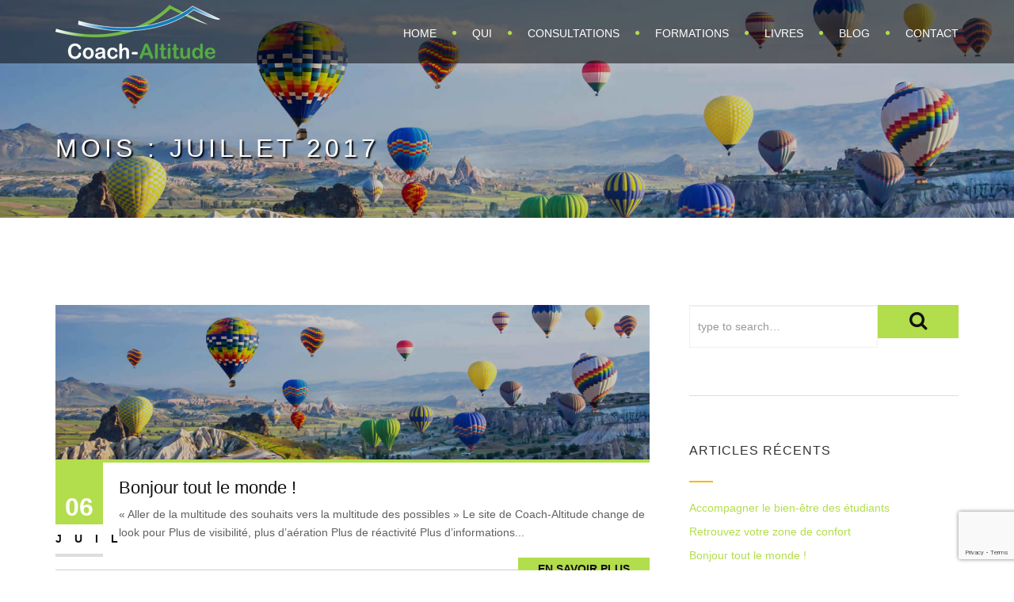

--- FILE ---
content_type: text/html; charset=UTF-8
request_url: https://www.coach-altitude.be/fr/2017/07/
body_size: 12760
content:
<!DOCTYPE html>
<!--[if IE 7]>
<html class="ie ie7" lang="fr-FR">
<![endif]-->
<!--[if IE 8]>
<html class="ie ie8 no-js lt-ie9" lang="fr-FR">
<![endif]-->
<!--[if !(IE 7) | !(IE 8) ]><!-->
<html lang="fr-FR">
<!--<![endif]-->
<head>
	<meta charset="UTF-8">
	<meta name="viewport" content="width=device-width, initial-scale=1, maximum-scale=1">
	<link rel="profile" href="https://gmpg.org/xfn/11">
	<link rel="pingback" href="https://www.coach-altitude.be/xmlrpc.php">	
	<link href="https://fonts.googleapis.com/css?family=Shadows+Into+Light" rel="stylesheet"> 
	<!-- Favicons
	================================================== -->
			<link rel="icon" href="https://www.coach-altitude.be/wp-content/uploads/2017/05/coach-altitude-icone.png" type="image/x-icon">    
    	
	
<meta name='robots' content='noindex, follow' />

	<!-- This site is optimized with the Yoast SEO plugin v21.7 - https://yoast.com/wordpress/plugins/seo/ -->
	<title>juillet 2017 - Coach-Altitude</title>
	<meta property="og:locale" content="fr_FR" />
	<meta property="og:type" content="website" />
	<meta property="og:title" content="juillet 2017 - Coach-Altitude" />
	<meta property="og:url" content="https://www.coach-altitude.be/fr/2017/07/" />
	<meta property="og:site_name" content="Coach-Altitude" />
	<meta name="twitter:card" content="summary_large_image" />
	<script type="application/ld+json" class="yoast-schema-graph">{"@context":"https://schema.org","@graph":[{"@type":"CollectionPage","@id":"https://www.coach-altitude.be/fr/2017/07/","url":"https://www.coach-altitude.be/fr/2017/07/","name":"juillet 2017 - Coach-Altitude","isPartOf":{"@id":"https://www.coach-altitude.be/#website"},"primaryImageOfPage":{"@id":"https://www.coach-altitude.be/fr/2017/07/#primaryimage"},"image":{"@id":"https://www.coach-altitude.be/fr/2017/07/#primaryimage"},"thumbnailUrl":"https://www.coach-altitude.be/wp-content/uploads/2017/06/header-default.jpg","breadcrumb":{"@id":"https://www.coach-altitude.be/fr/2017/07/#breadcrumb"},"inLanguage":"fr-FR"},{"@type":"ImageObject","inLanguage":"fr-FR","@id":"https://www.coach-altitude.be/fr/2017/07/#primaryimage","url":"https://www.coach-altitude.be/wp-content/uploads/2017/06/header-default.jpg","contentUrl":"https://www.coach-altitude.be/wp-content/uploads/2017/06/header-default.jpg","width":1920,"height":500},{"@type":"BreadcrumbList","@id":"https://www.coach-altitude.be/fr/2017/07/#breadcrumb","itemListElement":[{"@type":"ListItem","position":1,"name":"Accueil","item":"https://www.coach-altitude.be/"},{"@type":"ListItem","position":2,"name":"Archives pour juillet 2017"}]},{"@type":"WebSite","@id":"https://www.coach-altitude.be/#website","url":"https://www.coach-altitude.be/","name":"Coach-Altitude","description":"Coaching pour jeunes - ados - adultes - parents et scolaire","potentialAction":[{"@type":"SearchAction","target":{"@type":"EntryPoint","urlTemplate":"https://www.coach-altitude.be/?s={search_term_string}"},"query-input":"required name=search_term_string"}],"inLanguage":"fr-FR"}]}</script>
	<!-- / Yoast SEO plugin. -->


<link rel='dns-prefetch' href='//platform-api.sharethis.com' />
<link rel='dns-prefetch' href='//maps.googleapis.com' />
<link rel='dns-prefetch' href='//fonts.googleapis.com' />
<link rel="alternate" type="application/rss+xml" title="Coach-Altitude &raquo; Flux" href="https://www.coach-altitude.be/feed/" />
<link rel="alternate" type="application/rss+xml" title="Coach-Altitude &raquo; Flux des commentaires" href="https://www.coach-altitude.be/comments/feed/" />
<link rel="alternate" type="text/calendar" title="Coach-Altitude &raquo; Flux iCal" href="https://www.coach-altitude.be/ateliers/?ical=1" />
<script type="text/javascript">
/* <![CDATA[ */
window._wpemojiSettings = {"baseUrl":"https:\/\/s.w.org\/images\/core\/emoji\/14.0.0\/72x72\/","ext":".png","svgUrl":"https:\/\/s.w.org\/images\/core\/emoji\/14.0.0\/svg\/","svgExt":".svg","source":{"concatemoji":"https:\/\/www.coach-altitude.be\/wp-includes\/js\/wp-emoji-release.min.js?ver=6.4.7"}};
/*! This file is auto-generated */
!function(i,n){var o,s,e;function c(e){try{var t={supportTests:e,timestamp:(new Date).valueOf()};sessionStorage.setItem(o,JSON.stringify(t))}catch(e){}}function p(e,t,n){e.clearRect(0,0,e.canvas.width,e.canvas.height),e.fillText(t,0,0);var t=new Uint32Array(e.getImageData(0,0,e.canvas.width,e.canvas.height).data),r=(e.clearRect(0,0,e.canvas.width,e.canvas.height),e.fillText(n,0,0),new Uint32Array(e.getImageData(0,0,e.canvas.width,e.canvas.height).data));return t.every(function(e,t){return e===r[t]})}function u(e,t,n){switch(t){case"flag":return n(e,"\ud83c\udff3\ufe0f\u200d\u26a7\ufe0f","\ud83c\udff3\ufe0f\u200b\u26a7\ufe0f")?!1:!n(e,"\ud83c\uddfa\ud83c\uddf3","\ud83c\uddfa\u200b\ud83c\uddf3")&&!n(e,"\ud83c\udff4\udb40\udc67\udb40\udc62\udb40\udc65\udb40\udc6e\udb40\udc67\udb40\udc7f","\ud83c\udff4\u200b\udb40\udc67\u200b\udb40\udc62\u200b\udb40\udc65\u200b\udb40\udc6e\u200b\udb40\udc67\u200b\udb40\udc7f");case"emoji":return!n(e,"\ud83e\udef1\ud83c\udffb\u200d\ud83e\udef2\ud83c\udfff","\ud83e\udef1\ud83c\udffb\u200b\ud83e\udef2\ud83c\udfff")}return!1}function f(e,t,n){var r="undefined"!=typeof WorkerGlobalScope&&self instanceof WorkerGlobalScope?new OffscreenCanvas(300,150):i.createElement("canvas"),a=r.getContext("2d",{willReadFrequently:!0}),o=(a.textBaseline="top",a.font="600 32px Arial",{});return e.forEach(function(e){o[e]=t(a,e,n)}),o}function t(e){var t=i.createElement("script");t.src=e,t.defer=!0,i.head.appendChild(t)}"undefined"!=typeof Promise&&(o="wpEmojiSettingsSupports",s=["flag","emoji"],n.supports={everything:!0,everythingExceptFlag:!0},e=new Promise(function(e){i.addEventListener("DOMContentLoaded",e,{once:!0})}),new Promise(function(t){var n=function(){try{var e=JSON.parse(sessionStorage.getItem(o));if("object"==typeof e&&"number"==typeof e.timestamp&&(new Date).valueOf()<e.timestamp+604800&&"object"==typeof e.supportTests)return e.supportTests}catch(e){}return null}();if(!n){if("undefined"!=typeof Worker&&"undefined"!=typeof OffscreenCanvas&&"undefined"!=typeof URL&&URL.createObjectURL&&"undefined"!=typeof Blob)try{var e="postMessage("+f.toString()+"("+[JSON.stringify(s),u.toString(),p.toString()].join(",")+"));",r=new Blob([e],{type:"text/javascript"}),a=new Worker(URL.createObjectURL(r),{name:"wpTestEmojiSupports"});return void(a.onmessage=function(e){c(n=e.data),a.terminate(),t(n)})}catch(e){}c(n=f(s,u,p))}t(n)}).then(function(e){for(var t in e)n.supports[t]=e[t],n.supports.everything=n.supports.everything&&n.supports[t],"flag"!==t&&(n.supports.everythingExceptFlag=n.supports.everythingExceptFlag&&n.supports[t]);n.supports.everythingExceptFlag=n.supports.everythingExceptFlag&&!n.supports.flag,n.DOMReady=!1,n.readyCallback=function(){n.DOMReady=!0}}).then(function(){return e}).then(function(){var e;n.supports.everything||(n.readyCallback(),(e=n.source||{}).concatemoji?t(e.concatemoji):e.wpemoji&&e.twemoji&&(t(e.twemoji),t(e.wpemoji)))}))}((window,document),window._wpemojiSettings);
/* ]]> */
</script>
<style id='wp-emoji-styles-inline-css' type='text/css'>

	img.wp-smiley, img.emoji {
		display: inline !important;
		border: none !important;
		box-shadow: none !important;
		height: 1em !important;
		width: 1em !important;
		margin: 0 0.07em !important;
		vertical-align: -0.1em !important;
		background: none !important;
		padding: 0 !important;
	}
</style>
<link rel='stylesheet' id='wp-block-library-css' href='https://www.coach-altitude.be/wp-includes/css/dist/block-library/style.min.css?ver=6.4.7' type='text/css' media='all' />
<style id='classic-theme-styles-inline-css' type='text/css'>
/*! This file is auto-generated */
.wp-block-button__link{color:#fff;background-color:#32373c;border-radius:9999px;box-shadow:none;text-decoration:none;padding:calc(.667em + 2px) calc(1.333em + 2px);font-size:1.125em}.wp-block-file__button{background:#32373c;color:#fff;text-decoration:none}
</style>
<style id='global-styles-inline-css' type='text/css'>
body{--wp--preset--color--black: #000000;--wp--preset--color--cyan-bluish-gray: #abb8c3;--wp--preset--color--white: #ffffff;--wp--preset--color--pale-pink: #f78da7;--wp--preset--color--vivid-red: #cf2e2e;--wp--preset--color--luminous-vivid-orange: #ff6900;--wp--preset--color--luminous-vivid-amber: #fcb900;--wp--preset--color--light-green-cyan: #7bdcb5;--wp--preset--color--vivid-green-cyan: #00d084;--wp--preset--color--pale-cyan-blue: #8ed1fc;--wp--preset--color--vivid-cyan-blue: #0693e3;--wp--preset--color--vivid-purple: #9b51e0;--wp--preset--gradient--vivid-cyan-blue-to-vivid-purple: linear-gradient(135deg,rgba(6,147,227,1) 0%,rgb(155,81,224) 100%);--wp--preset--gradient--light-green-cyan-to-vivid-green-cyan: linear-gradient(135deg,rgb(122,220,180) 0%,rgb(0,208,130) 100%);--wp--preset--gradient--luminous-vivid-amber-to-luminous-vivid-orange: linear-gradient(135deg,rgba(252,185,0,1) 0%,rgba(255,105,0,1) 100%);--wp--preset--gradient--luminous-vivid-orange-to-vivid-red: linear-gradient(135deg,rgba(255,105,0,1) 0%,rgb(207,46,46) 100%);--wp--preset--gradient--very-light-gray-to-cyan-bluish-gray: linear-gradient(135deg,rgb(238,238,238) 0%,rgb(169,184,195) 100%);--wp--preset--gradient--cool-to-warm-spectrum: linear-gradient(135deg,rgb(74,234,220) 0%,rgb(151,120,209) 20%,rgb(207,42,186) 40%,rgb(238,44,130) 60%,rgb(251,105,98) 80%,rgb(254,248,76) 100%);--wp--preset--gradient--blush-light-purple: linear-gradient(135deg,rgb(255,206,236) 0%,rgb(152,150,240) 100%);--wp--preset--gradient--blush-bordeaux: linear-gradient(135deg,rgb(254,205,165) 0%,rgb(254,45,45) 50%,rgb(107,0,62) 100%);--wp--preset--gradient--luminous-dusk: linear-gradient(135deg,rgb(255,203,112) 0%,rgb(199,81,192) 50%,rgb(65,88,208) 100%);--wp--preset--gradient--pale-ocean: linear-gradient(135deg,rgb(255,245,203) 0%,rgb(182,227,212) 50%,rgb(51,167,181) 100%);--wp--preset--gradient--electric-grass: linear-gradient(135deg,rgb(202,248,128) 0%,rgb(113,206,126) 100%);--wp--preset--gradient--midnight: linear-gradient(135deg,rgb(2,3,129) 0%,rgb(40,116,252) 100%);--wp--preset--font-size--small: 13px;--wp--preset--font-size--medium: 20px;--wp--preset--font-size--large: 36px;--wp--preset--font-size--x-large: 42px;--wp--preset--spacing--20: 0.44rem;--wp--preset--spacing--30: 0.67rem;--wp--preset--spacing--40: 1rem;--wp--preset--spacing--50: 1.5rem;--wp--preset--spacing--60: 2.25rem;--wp--preset--spacing--70: 3.38rem;--wp--preset--spacing--80: 5.06rem;--wp--preset--shadow--natural: 6px 6px 9px rgba(0, 0, 0, 0.2);--wp--preset--shadow--deep: 12px 12px 50px rgba(0, 0, 0, 0.4);--wp--preset--shadow--sharp: 6px 6px 0px rgba(0, 0, 0, 0.2);--wp--preset--shadow--outlined: 6px 6px 0px -3px rgba(255, 255, 255, 1), 6px 6px rgba(0, 0, 0, 1);--wp--preset--shadow--crisp: 6px 6px 0px rgba(0, 0, 0, 1);}:where(.is-layout-flex){gap: 0.5em;}:where(.is-layout-grid){gap: 0.5em;}body .is-layout-flow > .alignleft{float: left;margin-inline-start: 0;margin-inline-end: 2em;}body .is-layout-flow > .alignright{float: right;margin-inline-start: 2em;margin-inline-end: 0;}body .is-layout-flow > .aligncenter{margin-left: auto !important;margin-right: auto !important;}body .is-layout-constrained > .alignleft{float: left;margin-inline-start: 0;margin-inline-end: 2em;}body .is-layout-constrained > .alignright{float: right;margin-inline-start: 2em;margin-inline-end: 0;}body .is-layout-constrained > .aligncenter{margin-left: auto !important;margin-right: auto !important;}body .is-layout-constrained > :where(:not(.alignleft):not(.alignright):not(.alignfull)){max-width: var(--wp--style--global--content-size);margin-left: auto !important;margin-right: auto !important;}body .is-layout-constrained > .alignwide{max-width: var(--wp--style--global--wide-size);}body .is-layout-flex{display: flex;}body .is-layout-flex{flex-wrap: wrap;align-items: center;}body .is-layout-flex > *{margin: 0;}body .is-layout-grid{display: grid;}body .is-layout-grid > *{margin: 0;}:where(.wp-block-columns.is-layout-flex){gap: 2em;}:where(.wp-block-columns.is-layout-grid){gap: 2em;}:where(.wp-block-post-template.is-layout-flex){gap: 1.25em;}:where(.wp-block-post-template.is-layout-grid){gap: 1.25em;}.has-black-color{color: var(--wp--preset--color--black) !important;}.has-cyan-bluish-gray-color{color: var(--wp--preset--color--cyan-bluish-gray) !important;}.has-white-color{color: var(--wp--preset--color--white) !important;}.has-pale-pink-color{color: var(--wp--preset--color--pale-pink) !important;}.has-vivid-red-color{color: var(--wp--preset--color--vivid-red) !important;}.has-luminous-vivid-orange-color{color: var(--wp--preset--color--luminous-vivid-orange) !important;}.has-luminous-vivid-amber-color{color: var(--wp--preset--color--luminous-vivid-amber) !important;}.has-light-green-cyan-color{color: var(--wp--preset--color--light-green-cyan) !important;}.has-vivid-green-cyan-color{color: var(--wp--preset--color--vivid-green-cyan) !important;}.has-pale-cyan-blue-color{color: var(--wp--preset--color--pale-cyan-blue) !important;}.has-vivid-cyan-blue-color{color: var(--wp--preset--color--vivid-cyan-blue) !important;}.has-vivid-purple-color{color: var(--wp--preset--color--vivid-purple) !important;}.has-black-background-color{background-color: var(--wp--preset--color--black) !important;}.has-cyan-bluish-gray-background-color{background-color: var(--wp--preset--color--cyan-bluish-gray) !important;}.has-white-background-color{background-color: var(--wp--preset--color--white) !important;}.has-pale-pink-background-color{background-color: var(--wp--preset--color--pale-pink) !important;}.has-vivid-red-background-color{background-color: var(--wp--preset--color--vivid-red) !important;}.has-luminous-vivid-orange-background-color{background-color: var(--wp--preset--color--luminous-vivid-orange) !important;}.has-luminous-vivid-amber-background-color{background-color: var(--wp--preset--color--luminous-vivid-amber) !important;}.has-light-green-cyan-background-color{background-color: var(--wp--preset--color--light-green-cyan) !important;}.has-vivid-green-cyan-background-color{background-color: var(--wp--preset--color--vivid-green-cyan) !important;}.has-pale-cyan-blue-background-color{background-color: var(--wp--preset--color--pale-cyan-blue) !important;}.has-vivid-cyan-blue-background-color{background-color: var(--wp--preset--color--vivid-cyan-blue) !important;}.has-vivid-purple-background-color{background-color: var(--wp--preset--color--vivid-purple) !important;}.has-black-border-color{border-color: var(--wp--preset--color--black) !important;}.has-cyan-bluish-gray-border-color{border-color: var(--wp--preset--color--cyan-bluish-gray) !important;}.has-white-border-color{border-color: var(--wp--preset--color--white) !important;}.has-pale-pink-border-color{border-color: var(--wp--preset--color--pale-pink) !important;}.has-vivid-red-border-color{border-color: var(--wp--preset--color--vivid-red) !important;}.has-luminous-vivid-orange-border-color{border-color: var(--wp--preset--color--luminous-vivid-orange) !important;}.has-luminous-vivid-amber-border-color{border-color: var(--wp--preset--color--luminous-vivid-amber) !important;}.has-light-green-cyan-border-color{border-color: var(--wp--preset--color--light-green-cyan) !important;}.has-vivid-green-cyan-border-color{border-color: var(--wp--preset--color--vivid-green-cyan) !important;}.has-pale-cyan-blue-border-color{border-color: var(--wp--preset--color--pale-cyan-blue) !important;}.has-vivid-cyan-blue-border-color{border-color: var(--wp--preset--color--vivid-cyan-blue) !important;}.has-vivid-purple-border-color{border-color: var(--wp--preset--color--vivid-purple) !important;}.has-vivid-cyan-blue-to-vivid-purple-gradient-background{background: var(--wp--preset--gradient--vivid-cyan-blue-to-vivid-purple) !important;}.has-light-green-cyan-to-vivid-green-cyan-gradient-background{background: var(--wp--preset--gradient--light-green-cyan-to-vivid-green-cyan) !important;}.has-luminous-vivid-amber-to-luminous-vivid-orange-gradient-background{background: var(--wp--preset--gradient--luminous-vivid-amber-to-luminous-vivid-orange) !important;}.has-luminous-vivid-orange-to-vivid-red-gradient-background{background: var(--wp--preset--gradient--luminous-vivid-orange-to-vivid-red) !important;}.has-very-light-gray-to-cyan-bluish-gray-gradient-background{background: var(--wp--preset--gradient--very-light-gray-to-cyan-bluish-gray) !important;}.has-cool-to-warm-spectrum-gradient-background{background: var(--wp--preset--gradient--cool-to-warm-spectrum) !important;}.has-blush-light-purple-gradient-background{background: var(--wp--preset--gradient--blush-light-purple) !important;}.has-blush-bordeaux-gradient-background{background: var(--wp--preset--gradient--blush-bordeaux) !important;}.has-luminous-dusk-gradient-background{background: var(--wp--preset--gradient--luminous-dusk) !important;}.has-pale-ocean-gradient-background{background: var(--wp--preset--gradient--pale-ocean) !important;}.has-electric-grass-gradient-background{background: var(--wp--preset--gradient--electric-grass) !important;}.has-midnight-gradient-background{background: var(--wp--preset--gradient--midnight) !important;}.has-small-font-size{font-size: var(--wp--preset--font-size--small) !important;}.has-medium-font-size{font-size: var(--wp--preset--font-size--medium) !important;}.has-large-font-size{font-size: var(--wp--preset--font-size--large) !important;}.has-x-large-font-size{font-size: var(--wp--preset--font-size--x-large) !important;}
.wp-block-navigation a:where(:not(.wp-element-button)){color: inherit;}
:where(.wp-block-post-template.is-layout-flex){gap: 1.25em;}:where(.wp-block-post-template.is-layout-grid){gap: 1.25em;}
:where(.wp-block-columns.is-layout-flex){gap: 2em;}:where(.wp-block-columns.is-layout-grid){gap: 2em;}
.wp-block-pullquote{font-size: 1.5em;line-height: 1.6;}
</style>
<link rel='stylesheet' id='redux-extendify-styles-css' href='https://www.coach-altitude.be/wp-content/plugins/redux-framework/redux-core/assets/css/extendify-utilities.css?ver=4.4.11' type='text/css' media='all' />
<link rel='stylesheet' id='contact-form-7-css' href='https://www.coach-altitude.be/wp-content/plugins/contact-form-7/includes/css/styles.css?ver=5.8.5' type='text/css' media='all' />
<link rel='stylesheet' id='share-this-share-buttons-sticky-css' href='https://www.coach-altitude.be/wp-content/plugins/sharethis-share-buttons/css/mu-style.css?ver=1700556608' type='text/css' media='all' />
<link rel='stylesheet' id='archi-fonts-css' href='https://fonts.googleapis.com/css?family=Dosis%3A400%2C200%2C300%2C500%2C600%2C700%2C800%2C900%7COpen+Sans%3A300%2C500%2C600%2C700%2C900%2C400%7CRaleway%3A400%2C200%2C200italic%2C300%2C300italic%2C400italic%2C500italic%2C500%2C600%2C600italic%2C700%2C700italic%7CAllura&#038;subset=latin%2Clatin-ext' type='text/css' media='all' />
<link rel='stylesheet' id='archi-bootstrap-css' href='https://www.coach-altitude.be/wp-content/themes/archi/css/bootstrap.css?ver=6.4.7' type='text/css' media='all' />
<link rel='stylesheet' id='archi-jpreloader-css' href='https://www.coach-altitude.be/wp-content/themes/archi/css/jpreloader.css?ver=6.4.7' type='text/css' media='all' />
<link rel='stylesheet' id='archi-animate-css' href='https://www.coach-altitude.be/wp-content/themes/archi/css/animate.css?ver=6.4.7' type='text/css' media='all' />
<link rel='stylesheet' id='archi-plugin-css' href='https://www.coach-altitude.be/wp-content/themes/archi/css/plugin.css?ver=6.4.7' type='text/css' media='all' />
<link rel='stylesheet' id='archi-css-font-awesome-css' href='https://www.coach-altitude.be/wp-content/themes/archi/fonts/font-awesome/css/font-awesome.css?ver=6.4.7' type='text/css' media='all' />
<link rel='stylesheet' id='archi-et-line-font_font-css' href='https://www.coach-altitude.be/wp-content/themes/archi/fonts/et-line-font/style.css?ver=6.4.7' type='text/css' media='all' />
<link rel='stylesheet' id='archi-YTPlayer-css' href='https://www.coach-altitude.be/wp-content/themes/archi/css/jquery.mb.YTPlayer.min.css?ver=6.4.7' type='text/css' media='all' />
<link rel='stylesheet' id='archi-style-css' href='https://www.coach-altitude.be/wp-content/themes/archi-child/style.css?ver=25-10-2016' type='text/css' media='all' />
<link rel='stylesheet' id='archi-style-light-css' href='https://www.coach-altitude.be/wp-content/themes/archi/css/light.css?ver=6.4.7' type='text/css' media='all' />
<script type="text/javascript" src="//platform-api.sharethis.com/js/sharethis.js?ver=2.2.0#property=5c7e5c9fdf6421001143b3a4&amp;product=inline-buttons&amp;source=sharethis-share-buttons-wordpress" id="share-this-share-buttons-mu-js"></script>
<script type="text/javascript" src="https://www.coach-altitude.be/wp-includes/js/jquery/jquery.min.js?ver=3.7.1" id="jquery-core-js"></script>
<script type="text/javascript" src="https://www.coach-altitude.be/wp-includes/js/jquery/jquery-migrate.min.js?ver=3.4.1" id="jquery-migrate-js"></script>
<script type="text/javascript" src="https://maps.googleapis.com/maps/api/js?key=AIzaSyBFVa8GvxrqhdGAlZeoNmmQfyPkvBmK8Pc&amp;ver=6.4.7" id="archi-maps-js-js"></script>
<script type="text/javascript" src="https://www.coach-altitude.be/wp-content/themes/archi/js/jquery.malihu.PageScroll2id.js?ver=6.4.7" id="archi-PageScroll2id-js"></script>
<link rel="https://api.w.org/" href="https://www.coach-altitude.be/wp-json/" /><link rel="EditURI" type="application/rsd+xml" title="RSD" href="https://www.coach-altitude.be/xmlrpc.php?rsd" />
<meta name="generator" content="WordPress 6.4.7" />
<meta name="generator" content="Redux 4.4.11" /><meta name="et-api-version" content="v1"><meta name="et-api-origin" content="https://www.coach-altitude.be"><link rel="https://theeventscalendar.com/" href="https://www.coach-altitude.be/wp-json/tribe/tickets/v1/" /><meta name="tec-api-version" content="v1"><meta name="tec-api-origin" content="https://www.coach-altitude.be"><link rel="alternate" href="https://www.coach-altitude.be/wp-json/tribe/events/v1/" />        
    <style type="text/css">    	
					/* Preload Colors */
			#jpreOverlay {background-color: #000000;}
			#jprePercentage {color: #111111;}
			#jpreBar{background-color: #B2DD4C;}
		
		/* Subheader Colors */
		#subheader{
			background-image:url(https://www.coach-altitude.be/wp-content/uploads/2017/06/header-default.jpg); 			background-color:#222222;
		}
		#subheader h1, #subheader .crumb {
			color: #ECEFF3;
		}	

		
			

		#mainmenu li a:after, #mainmenu li a.mPS2id-highlight, .mainmenu li a.mPS2id-highlight, .de-navbar-left header .mainmenu > li > a:hover,
		header.smaller #mainmenu li a.mPS2id-highlight {
			color: #B2DD4C;
		}
		nav ul#mainmenu > li.current-menu-ancestor > a, .mainmenu li.current-menu-item > a, nav ul.mainmenu > li.current-menu-ancestor > a, 
		#mainmenu > li > a:hover, #mainmenu > li.current-menu-item > a, header.smaller #mainmenu > li > a:hover, header.smaller #mainmenu > li.current-menu-item > a {
			color: #B2DD4C;opacity:1;
		}
		#mainmenu li.current-menu-ancestor li.current-menu-ancestor > a, #mainmenu li li.active > a,
		header.smaller #mainmenu li li a:hover, #mainmenu li li a:hover {
			background-color:#B2DD4C;color:#111;
		}

		/*Topbar Border Bottom Color */
		header .info {
			border-bottom-color: rgba(255,255,255,0.2);
			color: #FFFFFF;
		}
		header .info ul.social-list li i {
			color: #FFFFFF;
		}

		/* Content Colors */	
		.bg-color, .de_light .bg-fixed.bg-color,
		section.call-to-action,
		header.header-mobile #mainmenu li li.active a,
		.blog-list .date,
		.blog-read .date,
		.slider-info .text1,
		.btn-primary,
		.bg-id-color,
		.pagination .current,
		.pagination .current,
		.pagination .current:hover,
		.pagination .current:hover,
		.pagination .current:focus,
		.pagination .current span:focus,
		.dropcap,
		.fullwidthbanner-container a.btn,
		.feature-box-big-icon i,
		#testimonial-full,
		.icon-deco i,
		.blog-list .date-box .day,
		.bloglist .date-box .day,
		.feature-box-small-icon .border,
		.small-border, .team-box .small-border,	
		.date-post,
		.team-list .small-border,
		.de-team-list .small-border,
		.btn-line:hover,a.btn-line:hover,
		.btn-line.hover,a.btn-line.hover,
		.owl-arrow span,
		.de-progress .progress-bar,
		#btn-close-x:hover,
		.box-fx .info,	
		.de_testi blockquote:before,
		.menu-sidebar-menu-container ul li.current_page_item a,
		.widget_nav_menu ul#services-list li:hover,
		.btn-more,
		.widget .small-border,
		.product img:hover,
		#btn-search,
		.form-submit #submit,
		#wp-calendar tbody td#today,
		.de_tab.tab_steps .de_nav li span,
		#services-list li a:hover,
		.de_light #services-list li.active,
		#services-list li.active, .button.btn.btn-line:hover,.woocommerce #respond input#submit, .woocommerce a.button, 
		.woocommerce button.button, .woocommerce input.button, .woocommerce .widget_price_filter .ui-slider .ui-slider-range,
		.woocommerce .widget_price_filter .ui-slider .ui-slider-handle, .woocommerce .widget_price_filter .ui-slider .ui-slider-handle,
		.woocommerce-cart .wc-proceed-to-checkout a.checkout-button, .woocommerce #respond input#submit.alt, .woocommerce a.button.alt, 
		.woocommerce button.button.alt, .woocommerce input.button.alt, .added_to_cart:hover, #back-to-top, .header-light #menu-btn:hover,
		.owl-theme .owl-controls .owl-buttons div, .mb_YTVTime, .socials-sharing a.socials-item:hover, a.btn-custom,
		header.side-header .social-icons-2 ul li a:hover, .pricing-dark.pricing-box .price-row,
		.mainmenu li li a:hover, #services-list li.current-menu-item a {
			background-color:#B2DD4C;
		}
		.woocommerce-cart .wc-proceed-to-checkout a.checkout-button:hover, .woocommerce #respond input#submit.alt:hover, 
		.woocommerce a.button.alt:hover, .woocommerce button.button.alt:hover, .woocommerce input.button.alt:hover {
			background-color: #DAD8DA;
			color: #5D6F93;
		}
		.post-image .owl-theme .owl-controls .owl-page.active span, .pricing-dark.pricing-box .price-row, 
		.de_light .pricing-dark.pricing-box .price-row {
		   background-color:#B2DD4C !important;
		}

					#filters a:hover, .filters a:hover{background-color:#111111;}
					
		#filters li.showchild > a, #filters a.selected, #filters a.selected:hover,
		.filters a.selected, .filters a.selected:hover {
			background-color:#FAB207;
			color: #111111;
		}		

		.feature-box i,
		.slider_text h1, .id-color,
		.pricing-box li h1,
		.title span, i.large:hover,
		.feature-box-small-icon-2 i, address div i,
		.pricing-dark .pricing-box li.price-row, .price,
		.dark .feature-box-small-icon i,
		a.btn-slider:after,
		.feature-box-small-icon i, a.btn-line:after,
		.team-list .social a,
		.de_contact_info i, .de_count,
		.dark .btn-line:hover:after, .dark a.btn-line:hover:after, .dark a.btn-line.hover:after,
		a.btn-text:after,
		.separator span  i,
		address div strong,
		address span strong,
		.de_testi_by, .pf_text,
		.dark .btn-line:after, .dark  a.btn-line:after, .crumb a,
		.post-info a, .comments_number, .date .c_reply a,
		.search-form:before, h3 b, .woocommerce .star-rating span,
		.woocommerce .star-rating:before, .woocommerce div.product p.price, .woocommerce div.product span.price,
		.woocommerce div.product .woocommerce-tabs ul.tabs li.active a, .de_light.woocommerce p.stars a,
		.de_light.woocommerce p.stars a, .pricing-box h1, .de_light .pricing-box h1, h1.title strong, header .info ul.social-list li a:hover i,
		header .info ul.info-list li span, header .info ul.info-list li strong, header .info ul.info-list li i, .added_to_cart:after,
		.portfolio-icon:hover, .portfolio-icon a:hover i, .de-navbar-left #subheader .crumb a, .mb_YTVPBar, .post-controls a:hover strong, 
		.folio-style2 .folio-info h3 a:hover, .text-slider .text-item b, .style-3 b, .share-holder .social-links.rounded-share-icons a:hover i,
		.woocommerce span.onsale, .woocommerce-info .showcoupon, .pf_title .project-name
		{
			color:#B2DD4C;
		}

		.pricing-dark.pricing-box h1, .de_light .pricing-dark.pricing-box h1 {color: #fff;}

		.feature-box i,
		.pagination .current,
		.pagination .current,
		.pagination .current:hover,
		.pagination .current:hover,
		.pagination .current:focus,
		.pagination .current:focus
		.feature-box-big-icon i:after,
		.social-icons i,
		.btn-line:hover,a.btn-line:hover,
		.btn-line.hover,a.btn-line:hover,
		.product img:hover,
		.wpcf7 input[type=text]:focus,.wpcf7 input[type=email]:focus,.wpcf7 input[type=tel]:focus,.wpcf7 textarea:focus, #search:focus,
		.de_light .wpcf7  input[type=text]:focus,.de_light .wpcf7  input[type=tel]:focus,.de_light .wpcf7 textarea:focus,
		.de_light .wpcf7 #search:focus, .comment-form input[type='text']:focus,.comment-form input[type='email']:focus,.comment-form textarea:focus, 
		.socials-sharing a.socials-item:hover, .woocommerce span.onsale
		{
			border-color:#B2DD4C;
			outline: 0px;
		}

		.comment-form textarea:focus{
			border:1px solid #B2DD4C!important;
		}

		.box-fx .inner,
		.dark .box-fx .inner,
		.post-image,
		.arrow-up
		{
			border-bottom-color:#B2DD4C;
		}

		.arrow-down{
			border-top-color:#B2DD4C;
		}

		.callbacks_nav {
			background-color:#B2DD4C;
		}

		.de_tab .de_nav li span {
			border-top: 3px solid #B2DD4C;
		}

		.feature-box-big-icon i:after {
			border-color: #B2DD4C transparent; /*same colour as the lower of the bubble's gradient*/
		}

		.de_review li.active img{
			border:solid 4px #B2DD4C;
		}
		.post-text blockquote {
		    border-left: 5px solid #B2DD4C;
		}

		/**** Custom CSS Footer ****/
		footer {
		    background: #1D2802;
		    color: #FFFFFF;
		}
		.subfooter {
		    background: #192301;
		    color: #FFFFFF;
		}
		footer .widget_recent_entries li, footer .widget_archive li,
		footer .widget_categories li, footer .widget_nav_menu li, 
		footer .widget_pages li, footer .widget_meta li, address span {
		    border-bottom-color: #222222;    
		}

		
		@media only screen and (max-width: 992px) {
			/* Styling Mobile Side Navigation */
		    body.de-navbar-left .side-header, body.de-navbar-left  header.side-header .mainmenu{ 
		    			    }
		    body.de-navbar-left  header.side-header .mainmenu a{
		    			    }
		    body.de-navbar-left  header.side-header .mainmenu > li {
		    			    }
		    .mainmenu li ul{
		    			    }
		    .mainmenu li ul li a{
		    							    }
		    #menu-btn:hover{
		    	background: #B2DD4C;
		    }

		    /* Styling Mobile Header */
		    header.header-bg, header, header.transparent {
		    			    }
		    header #mainmenu li ul li:first-child, header #mainmenu li ul ul{
		    			    }
		    #mainmenu li, header #mainmenu li ul ul li:last-child{
		    			    }
		    #mainmenu li ul li a{
		    							    }
		    #mainmenu li a, #mainmenu li li a{
		    			    }
		    		    		}
    	    </style>
<meta name="generator" content="Powered by WPBakery Page Builder - drag and drop page builder for WordPress."/>
<style id="archi_option-dynamic-css" title="dynamic-css" class="redux-options-output">#filters a, .filters a{color:#888;}#filters a:hover, .filters a:hover{color:#888;}footer a, address span a, footer .widget_recent_entries li a, footer .widget_archive li a,footer .widget_categories li a, footer .widget_nav_menu li a, footer .widget_pages li a, footer .widget_meta li a{color:#ccc;}footer a:hover, address span a:hover, footer .widget_recent_entries li a:hover, footer .widget_archive li a:hover,footer .widget_categories li a:hover, footer .widget_nav_menu li a:hover, footer .widget_pages li a:hover, footer .widget_meta li a:hover{color:#ccc;}footer a:active, address span a:active, footer .widget_recent_entries li a:active, footer .widget_archive li a:active,footer .widget_categories li a:active, footer .widget_nav_menu li a:active, footer .widget_pages li a:active, footer .widget_meta li a:active{color:#ccc;}.social-icons ul li a{color:#fff;}.social-icons ul li a:hover{color:#333;}.social-icons ul li a:active{color:#333;}footer{padding-top:80px;padding-bottom:0px;}.subfooter{padding-top:30px;padding-bottom:20px;}</style><noscript><style> .wpb_animate_when_almost_visible { opacity: 1; }</style></noscript></head>
<body data-rsssl=1 class="archive date tribe-no-js de_light archi-theme-ver-3.3.0 wordpress-version-6.4.7 wpb-js-composer js-comp-ver-6.8.0 vc_responsive tribe-theme-archi" >
<div id="wrapper">
    <!-- header begin -->
    <header class=" header-bg"> 
    
        <div class="container">
            <div class="row">
                <div class="col-md-12">
                    <div id="logo">
                        <a href="https://www.coach-altitude.be/">
                            <img class="logo-static" src="https://www.coach-altitude.be/wp-content/uploads/2017/07/logo-coach-altitude.png" alt="Coach-Altitude">
                                                            <img class="logo-scroll" src="https://www.coach-altitude.be/wp-content/uploads/2017/07/logo-mini-coach-altitude.png" alt="Coach-Altitude">
                                                    </a>
                    </div>
                    <span id="menu-btn"></span>
                    <!-- mainmenu begin -->
                    <nav>
                                                <ul id="mainmenu" ><li id="menu-item-1204" class="menu-item menu-item-type-post_type menu-item-object-page menu-item-home menu-item-1204"><a  title="Home" href="https://www.coach-altitude.be/">Home</a></li>
<li id="menu-item-1427" class="menu-item menu-item-type-post_type menu-item-object-page menu-item-has-children menu-item-1427 "><a  title="Qui" href="https://www.coach-altitude.be/faites-connaissance-avec-gaetan-gabriel/">Qui <span class="caret"></span></a>
<ul role="menu" class=" dropdown-menu">
	<li id="menu-item-1428" class="menu-item menu-item-type-post_type menu-item-object-page menu-item-1428"><a  title="Créateur" href="https://www.coach-altitude.be/faites-connaissance-avec-gaetan-gabriel/">Créateur</a></li>
	<li id="menu-item-1454" class="menu-item menu-item-type-post_type menu-item-object-page menu-item-1454"><a  title="Valeurs" href="https://www.coach-altitude.be/qui-sommes-nous/">Valeurs</a></li>
	<li id="menu-item-1475" class="menu-item menu-item-type-post_type menu-item-object-page menu-item-1475"><a  title="Cheminement" href="https://www.coach-altitude.be/cheminement-coaching-pour-jeunes-et-adultes/">Cheminement</a></li>
</ul>
</li>
<li id="menu-item-1300" class="menu-item menu-item-type-custom menu-item-object-custom menu-item-has-children menu-item-1300 "><a  title="Consultations" href="#">Consultations <span class="caret"></span></a>
<ul role="menu" class=" dropdown-menu">
	<li id="menu-item-1492" class="menu-item menu-item-type-post_type menu-item-object-page menu-item-1492"><a  title="Coaching des jeunes" href="https://www.coach-altitude.be/coaching-scolaire-et-des-jeunes/">Coaching des jeunes</a></li>
	<li id="menu-item-1592" class="menu-item menu-item-type-post_type menu-item-object-page menu-item-1592"><a  title="Coaching adultes" href="https://www.coach-altitude.be/coaching-parental/">Coaching adultes</a></li>
	<li id="menu-item-1715" class="menu-item menu-item-type-post_type menu-item-object-page menu-item-1715"><a  title="Projets (Chien / Conte)" href="https://www.coach-altitude.be/projets-chien-conte/">Projets (Chien / Conte)</a></li>
</ul>
</li>
<li id="menu-item-1653" class="menu-item menu-item-type-post_type menu-item-object-page menu-item-1653"><a  title="Formations" href="https://www.coach-altitude.be/formation/">Formations</a></li>
<li id="menu-item-1907" class="menu-item menu-item-type-post_type menu-item-object-page menu-item-1907"><a  title="Livres" href="https://www.coach-altitude.be/acheter/">Livres</a></li>
<li id="menu-item-1202" class="menu-item menu-item-type-post_type menu-item-object-page menu-item-1202"><a  title="Blog" href="https://www.coach-altitude.be/blog/">Blog</a></li>
<li id="menu-item-1203" class="menu-item menu-item-type-post_type menu-item-object-page menu-item-1203"><a  title="Contact" href="https://www.coach-altitude.be/contacter-coach-altitude/">Contact</a></li>
</ul>                       
                    </nav>
                </div>
                <!-- mainmenu close -->
            </div>
        </div>
    </header>
    <!-- header close -->

    
    <!-- subheader begin -->
    <section id="subheader" data-speed="8" data-type="background" class="padding-top-bottom">
        <div class="container">
            <div class="row">
                <div class="col-md-12">
                    <h1 class="page-title">Mois : <span>juillet 2017</span></h1>                    <ul class="crumb"><li><a rel="v:url" property="v:title" href="https://www.coach-altitude.be/">Home</a></li> <b>/</b> <li><a rel="v:url" property="v:title" href="https://www.coach-altitude.be/fr/2017/">2017</a></li> <b>/</b> <li class="active">juillet</li></ul>                </div>
            </div>
        </div>
    </section>
    <!-- subheader close -->


<!-- content begin -->
<div id="content">
    <div class="container">
        <div class="row">
            
            <div class="col-md-8">
                <ul class="blog-list">
                    <li class= "wow fadeInUp">
    <div class="post-content">
        
        <div class="post-image">
                          
                <img width="1920" height="500" src="https://www.coach-altitude.be/wp-content/uploads/2017/06/header-default.jpg" class="attachment-full size-full wp-post-image" alt="" decoding="async" srcset="https://www.coach-altitude.be/wp-content/uploads/2017/06/header-default.jpg 1920w, https://www.coach-altitude.be/wp-content/uploads/2017/06/header-default-300x78.jpg 300w, https://www.coach-altitude.be/wp-content/uploads/2017/06/header-default-768x200.jpg 768w, https://www.coach-altitude.be/wp-content/uploads/2017/06/header-default-1024x267.jpg 1024w" sizes="(max-width: 1920px) 100vw, 1920px" />             
        </div>
        
        <div class="date-box">
            <div class="day">06</div>
            <div class="month">Juil</div>
        </div>

        <div class="post-text">
            <h3><a href="https://www.coach-altitude.be/fr/bonjour-tout-le-monde/">Bonjour tout le monde&nbsp;!</a></h3>
            <p>« Aller de la multitude des souhaits vers la multitude des possibles » Le site de Coach-Altitude change de look pour Plus de visibilité, plus d’aération Plus de réactivité Plus d’informations...</p>
        </div>

        <a href="https://www.coach-altitude.be/fr/bonjour-tout-le-monde/" class="btn-more">
            En savoir plus        </a>
    </div>
</li>                </ul>

                <div class="text-center">
                    <ul class="pagination">
                                            </ul>
                </div>
            </div>

                            <div class="col-md-4">
                  	<div id="sidebar" class="sidebar">
	<div id="search-2" class="widget widget_search"><form role="search" method="get" action="https://www.coach-altitude.be/" >  
    	<input type="search" id="search" class="search-field form-control" value="" name="s" placeholder="type to search&hellip;" />
    	<button id="btn-search" type="submit"></button>
        <div class="clearfix"></div>
    </form></div>
		<div id="recent-posts-2" class="widget widget_recent_entries">
		<h4>Articles récents</h4><div class="small-border"></div>
		<ul>
											<li>
					<a href="https://www.coach-altitude.be/fr/accompagner-le-bien-etre-des-etudiants/">Accompagner le bien-être des étudiants</a>
									</li>
											<li>
					<a href="https://www.coach-altitude.be/fr/retrouvez-votre-zone-de-confort/">Retrouvez votre zone de confort</a>
									</li>
											<li>
					<a href="https://www.coach-altitude.be/fr/bonjour-tout-le-monde/">Bonjour tout le monde&nbsp;!</a>
									</li>
					</ul>

		</div><div id="archives-2" class="widget widget_archive"><h4>Archives</h4><div class="small-border"></div>
			<ul>
					<li><a href='https://www.coach-altitude.be/fr/2020/03/'>mars 2020</a></li>
	<li><a href='https://www.coach-altitude.be/fr/2020/02/'>février 2020</a></li>
	<li><a href='https://www.coach-altitude.be/fr/2017/07/' aria-current="page">juillet 2017</a></li>
			</ul>

			</div><div id="categories-2" class="widget widget_categories"><h4>Catégories</h4><div class="small-border"></div>
			<ul>
					<li class="cat-item cat-item-1"><a href="https://www.coach-altitude.be/fr/category/non-classifiee/">Non classifié(e)</a>
</li>
			</ul>

			</div>
		<div id="recent-posts-3" class="widget widget_recent_entries">
		<h4>Articles récents</h4><div class="small-border"></div>
		<ul>
											<li>
					<a href="https://www.coach-altitude.be/fr/accompagner-le-bien-etre-des-etudiants/">Accompagner le bien-être des étudiants</a>
									</li>
											<li>
					<a href="https://www.coach-altitude.be/fr/retrouvez-votre-zone-de-confort/">Retrouvez votre zone de confort</a>
									</li>
											<li>
					<a href="https://www.coach-altitude.be/fr/bonjour-tout-le-monde/">Bonjour tout le monde&nbsp;!</a>
									</li>
					</ul>

		</div>	</div>
                </div>
                        
        </div>
    </div>
</div>
<!-- content close -->
	<!-- footer begin -->
	<footer  >
		
					<div class="container">
				<div class="row">
					

<div class="col-md-4 col-sm-4">
    <div id="text-5" class="widget widget_text"><h3>Newsletter</h3>			<div class="textwidget"><p>
	<label>Inscrivez-vous à notre Newsletter pour recevoir nos nouveautés. </label>
	<script>(function() {
	window.mc4wp = window.mc4wp || {
		listeners: [],
		forms: {
			on: function(evt, cb) {
				window.mc4wp.listeners.push(
					{
						event   : evt,
						callback: cb
					}
				);
			}
		}
	}
})();
</script><!-- Mailchimp for WordPress v4.9.10 - https://wordpress.org/plugins/mailchimp-for-wp/ --><form id="mc4wp-form-1" class="mc4wp-form mc4wp-form-1997" method="post" data-id="1997" data-name="newsletter" ><div class="mc4wp-form-fields"><p>
	<input type="email" name="EMAIL" placeholder="Votre E-mail" required />
</p>
<p>
    <select name="_mc4wp_action">
        <option value="subscribe" selected="true">Inscription</option>
        <option value="unsubscribe">Désinscription</option>
    </select>
</p>
<p>
	<input type="submit" value="Enregistrer" />
</p></div><label style="display: none !important;">Laissez ce champ vide si vous êtes humain : <input type="text" name="_mc4wp_honeypot" value="" tabindex="-1" autocomplete="off" /></label><input type="hidden" name="_mc4wp_timestamp" value="1768702058" /><input type="hidden" name="_mc4wp_form_id" value="1997" /><input type="hidden" name="_mc4wp_form_element_id" value="mc4wp-form-1" /><div class="mc4wp-response"></div></form><!-- / Mailchimp for WordPress Plugin --></div>
		</div></div><!-- end col-lg-3 -->

<div class="col-md-4 col-sm-4">
    
		<div id="recent-posts-4" class="widget widget_recent_entries">
		<h3>Dernières News</h3>
		<ul>
											<li>
					<a href="https://www.coach-altitude.be/fr/accompagner-le-bien-etre-des-etudiants/">Accompagner le bien-être des étudiants</a>
									</li>
											<li>
					<a href="https://www.coach-altitude.be/fr/retrouvez-votre-zone-de-confort/">Retrouvez votre zone de confort</a>
									</li>
											<li>
					<a href="https://www.coach-altitude.be/fr/bonjour-tout-le-monde/">Bonjour tout le monde&nbsp;!</a>
									</li>
					</ul>

		</div></div><!-- end col-lg-3 -->

<div class="col-md-4 col-sm-4">
    <div id="text-4" class="widget widget_text"><h3>Contact</h3>			<div class="textwidget"><address>
                                <span>9, Rue des Cévennes 1325 Chaumont Gistoux </span>
                                <span><strong>Phone:</strong>+32 (0)496 50 26 50</span>
                                <span><strong>Email:</strong><a href="mailto:info@coachaltitude.be">info@coachaltitude.be</a></span>
                            </address>
<a href="/fr/politique-de-confidentialite/">Politique de confidentialité</a></div>
		</div></div><!-- end col-lg-3 -->




				</div>    
			</div>
		
		<div class="subfooter ">
			<div class="container">
				<div class="row">
										<div class="col-md-12">
						© coach-altitude.be - Powered by <span style="color: #fdc61e;"><a title="création de site internet au Luxembourg" href="https://www.uxweb-design.com" target="_blank" rel="noopener noreferrer"><span style="color: #fdc61e;">UX-W&D</span></a></span>                     
					
					<div class="proxi-text-right">
						<div class="social-icons">
							<ul>
								                                    
									<li><a target="_blank" href="https://www.facebook.com/coachaltitude/"><i class="fa fa-facebook"></i></a></li>                                    
								                                
								                                
								                                    
									<li><a target="_blank" href="https://plus.google.com/118060043233380221127"><i class="fa fa-google-plus"></i></a></li>                                    
																																                                
								  
																                                                            
																	<li><a href="#"><i class="fa fa-skype"></i></a></li>
								                               
								  
																																																 
                            </ul>                                  
						</div>
					</div>                        
				</div>
			</div>
		</div>
</div>
		<a id="back-to-top" href="#" class="show"></a>
	</footer>

</div><!-- #wrapper -->

    

		<script>
		( function ( body ) {
			'use strict';
			body.className = body.className.replace( /\btribe-no-js\b/, 'tribe-js' );
		} )( document.body );
		</script>
		<script>(function() {function maybePrefixUrlField () {
  const value = this.value.trim()
  if (value !== '' && value.indexOf('http') !== 0) {
    this.value = 'http://' + value
  }
}

const urlFields = document.querySelectorAll('.mc4wp-form input[type="url"]')
for (let j = 0; j < urlFields.length; j++) {
  urlFields[j].addEventListener('blur', maybePrefixUrlField)
}
})();</script>        <script type="text/javascript">
            window.jQuery = window.$ = jQuery;  
            (function($) { "use strict";
                                    /* Page Scroll to id fn call */ 
                    jQuery("#mainmenu li a[href^='#'],a[href^='#'], a.scroll-to").mPageScroll2id({
                        highlightSelector:"#mainmenu li a",
                        offset: 68,
                        scrollSpeed:750,
                        scrollEasing: "easeInOutCubic"
                    }); 
                 

                /* Enable/Disable Animate Scroll on Desktop and Mobile */
                                                            jQuery(document).ready(function() {'use strict';                                                     
                            new WOW().init();                         
                        });
                                    
            })(jQuery);
        </script>
    <script> /* <![CDATA[ */var tribe_l10n_datatables = {"aria":{"sort_ascending":": activer pour trier la colonne ascendante","sort_descending":": activer pour trier la colonne descendante"},"length_menu":"Afficher les saisies _MENU_","empty_table":"Aucune donn\u00e9e disponible sur le tableau","info":"Affichant_START_ \u00e0 _END_ du _TOTAL_ des saisies","info_empty":"Affichant 0 \u00e0 0 de 0 saisies","info_filtered":"(filtr\u00e9 \u00e0 partir du total des saisies _MAX_ )","zero_records":"Aucun enregistrement correspondant trouv\u00e9","search":"Rechercher :","all_selected_text":"Tous les \u00e9l\u00e9ments de cette page ont \u00e9t\u00e9 s\u00e9lectionn\u00e9s. ","select_all_link":"S\u00e9lectionner toutes les pages","clear_selection":"Effacer la s\u00e9lection.","pagination":{"all":"Tout","next":"Suivant","previous":"Pr\u00e9c\u00e9dent"},"select":{"rows":{"0":"","_":": a s\u00e9lectionn\u00e9 %d rang\u00e9es","1":": a s\u00e9lectionn\u00e9 une rang\u00e9e"}},"datepicker":{"dayNames":["dimanche","lundi","mardi","mercredi","jeudi","vendredi","samedi"],"dayNamesShort":["dim","lun","mar","mer","jeu","ven","sam"],"dayNamesMin":["D","L","M","M","J","V","S"],"monthNames":["janvier","f\u00e9vrier","mars","avril","mai","juin","juillet","ao\u00fbt","septembre","octobre","novembre","d\u00e9cembre"],"monthNamesShort":["janvier","f\u00e9vrier","mars","avril","mai","juin","juillet","ao\u00fbt","septembre","octobre","novembre","d\u00e9cembre"],"monthNamesMin":["Jan","F\u00e9v","Mar","Avr","Mai","Juin","Juil","Ao\u00fbt","Sep","Oct","Nov","D\u00e9c"],"nextText":"Suivant","prevText":"Pr\u00e9c\u00e9dent","currentText":"Aujourd&#039;hui","closeText":"Termin\u00e9","today":"Aujourd&#039;hui","clear":"Clear"},"registration_prompt":"Information non-sauv\u00e9e pour un participant. Voulez-vous continuer\u00a0?"};/* ]]> */ </script><script type="text/javascript" src="https://www.coach-altitude.be/wp-content/plugins/contact-form-7/includes/swv/js/index.js?ver=5.8.5" id="swv-js"></script>
<script type="text/javascript" id="contact-form-7-js-extra">
/* <![CDATA[ */
var wpcf7 = {"api":{"root":"https:\/\/www.coach-altitude.be\/wp-json\/","namespace":"contact-form-7\/v1"}};
/* ]]> */
</script>
<script type="text/javascript" src="https://www.coach-altitude.be/wp-content/plugins/contact-form-7/includes/js/index.js?ver=5.8.5" id="contact-form-7-js"></script>
<script type="text/javascript" src="https://www.coach-altitude.be/wp-content/themes/archi/js/jpreLoader.js?ver=6.4.7" id="archi-jpreLoader-js"></script>
<script type="text/javascript" src="https://www.coach-altitude.be/wp-content/themes/archi/js/bootstrap.min.js?ver=6.4.7" id="archi-bootstrap-js-js"></script>
<script type="text/javascript" src="https://www.coach-altitude.be/wp-content/plugins/js_composer/assets/lib/bower/isotope/dist/isotope.pkgd.min.js?ver=6.8.0" id="isotope-js"></script>
<script type="text/javascript" src="https://www.coach-altitude.be/wp-content/themes/archi/js/total1.js?ver=6.4.7" id="archi-total-js"></script>
<script type="text/javascript" src="https://www.coach-altitude.be/wp-content/themes/archi/js/classie.js?ver=6.4.7" id="archi-classie-js"></script>
<script type="text/javascript" src="https://www.coach-altitude.be/wp-content/themes/archi/js/wow.min.js?ver=6.4.7" id="archi-wow-js-js"></script>
<script type="text/javascript" src="https://www.coach-altitude.be/wp-content/themes/archi/js/designesia.js?ver=6.4.7" id="archi-custom-js"></script>
<script type="text/javascript" src="https://www.google.com/recaptcha/api.js?render=6LfvNG0nAAAAAJein0RrCbEIcRJT6JJyqIqDwe9T&amp;ver=3.0" id="google-recaptcha-js"></script>
<script type="text/javascript" src="https://www.coach-altitude.be/wp-includes/js/dist/vendor/wp-polyfill-inert.min.js?ver=3.1.2" id="wp-polyfill-inert-js"></script>
<script type="text/javascript" src="https://www.coach-altitude.be/wp-includes/js/dist/vendor/regenerator-runtime.min.js?ver=0.14.0" id="regenerator-runtime-js"></script>
<script type="text/javascript" src="https://www.coach-altitude.be/wp-includes/js/dist/vendor/wp-polyfill.min.js?ver=3.15.0" id="wp-polyfill-js"></script>
<script type="text/javascript" id="wpcf7-recaptcha-js-extra">
/* <![CDATA[ */
var wpcf7_recaptcha = {"sitekey":"6LfvNG0nAAAAAJein0RrCbEIcRJT6JJyqIqDwe9T","actions":{"homepage":"homepage","contactform":"contactform"}};
/* ]]> */
</script>
<script type="text/javascript" src="https://www.coach-altitude.be/wp-content/plugins/contact-form-7/modules/recaptcha/index.js?ver=5.8.5" id="wpcf7-recaptcha-js"></script>
<script type="text/javascript" defer src="https://www.coach-altitude.be/wp-content/plugins/mailchimp-for-wp/assets/js/forms.js?ver=4.9.10" id="mc4wp-forms-api-js"></script>
    
</body>
</html>

--- FILE ---
content_type: text/html; charset=utf-8
request_url: https://www.google.com/recaptcha/api2/anchor?ar=1&k=6LfvNG0nAAAAAJein0RrCbEIcRJT6JJyqIqDwe9T&co=aHR0cHM6Ly93d3cuY29hY2gtYWx0aXR1ZGUuYmU6NDQz&hl=en&v=PoyoqOPhxBO7pBk68S4YbpHZ&size=invisible&anchor-ms=20000&execute-ms=30000&cb=ie8gkxu6himt
body_size: 48724
content:
<!DOCTYPE HTML><html dir="ltr" lang="en"><head><meta http-equiv="Content-Type" content="text/html; charset=UTF-8">
<meta http-equiv="X-UA-Compatible" content="IE=edge">
<title>reCAPTCHA</title>
<style type="text/css">
/* cyrillic-ext */
@font-face {
  font-family: 'Roboto';
  font-style: normal;
  font-weight: 400;
  font-stretch: 100%;
  src: url(//fonts.gstatic.com/s/roboto/v48/KFO7CnqEu92Fr1ME7kSn66aGLdTylUAMa3GUBHMdazTgWw.woff2) format('woff2');
  unicode-range: U+0460-052F, U+1C80-1C8A, U+20B4, U+2DE0-2DFF, U+A640-A69F, U+FE2E-FE2F;
}
/* cyrillic */
@font-face {
  font-family: 'Roboto';
  font-style: normal;
  font-weight: 400;
  font-stretch: 100%;
  src: url(//fonts.gstatic.com/s/roboto/v48/KFO7CnqEu92Fr1ME7kSn66aGLdTylUAMa3iUBHMdazTgWw.woff2) format('woff2');
  unicode-range: U+0301, U+0400-045F, U+0490-0491, U+04B0-04B1, U+2116;
}
/* greek-ext */
@font-face {
  font-family: 'Roboto';
  font-style: normal;
  font-weight: 400;
  font-stretch: 100%;
  src: url(//fonts.gstatic.com/s/roboto/v48/KFO7CnqEu92Fr1ME7kSn66aGLdTylUAMa3CUBHMdazTgWw.woff2) format('woff2');
  unicode-range: U+1F00-1FFF;
}
/* greek */
@font-face {
  font-family: 'Roboto';
  font-style: normal;
  font-weight: 400;
  font-stretch: 100%;
  src: url(//fonts.gstatic.com/s/roboto/v48/KFO7CnqEu92Fr1ME7kSn66aGLdTylUAMa3-UBHMdazTgWw.woff2) format('woff2');
  unicode-range: U+0370-0377, U+037A-037F, U+0384-038A, U+038C, U+038E-03A1, U+03A3-03FF;
}
/* math */
@font-face {
  font-family: 'Roboto';
  font-style: normal;
  font-weight: 400;
  font-stretch: 100%;
  src: url(//fonts.gstatic.com/s/roboto/v48/KFO7CnqEu92Fr1ME7kSn66aGLdTylUAMawCUBHMdazTgWw.woff2) format('woff2');
  unicode-range: U+0302-0303, U+0305, U+0307-0308, U+0310, U+0312, U+0315, U+031A, U+0326-0327, U+032C, U+032F-0330, U+0332-0333, U+0338, U+033A, U+0346, U+034D, U+0391-03A1, U+03A3-03A9, U+03B1-03C9, U+03D1, U+03D5-03D6, U+03F0-03F1, U+03F4-03F5, U+2016-2017, U+2034-2038, U+203C, U+2040, U+2043, U+2047, U+2050, U+2057, U+205F, U+2070-2071, U+2074-208E, U+2090-209C, U+20D0-20DC, U+20E1, U+20E5-20EF, U+2100-2112, U+2114-2115, U+2117-2121, U+2123-214F, U+2190, U+2192, U+2194-21AE, U+21B0-21E5, U+21F1-21F2, U+21F4-2211, U+2213-2214, U+2216-22FF, U+2308-230B, U+2310, U+2319, U+231C-2321, U+2336-237A, U+237C, U+2395, U+239B-23B7, U+23D0, U+23DC-23E1, U+2474-2475, U+25AF, U+25B3, U+25B7, U+25BD, U+25C1, U+25CA, U+25CC, U+25FB, U+266D-266F, U+27C0-27FF, U+2900-2AFF, U+2B0E-2B11, U+2B30-2B4C, U+2BFE, U+3030, U+FF5B, U+FF5D, U+1D400-1D7FF, U+1EE00-1EEFF;
}
/* symbols */
@font-face {
  font-family: 'Roboto';
  font-style: normal;
  font-weight: 400;
  font-stretch: 100%;
  src: url(//fonts.gstatic.com/s/roboto/v48/KFO7CnqEu92Fr1ME7kSn66aGLdTylUAMaxKUBHMdazTgWw.woff2) format('woff2');
  unicode-range: U+0001-000C, U+000E-001F, U+007F-009F, U+20DD-20E0, U+20E2-20E4, U+2150-218F, U+2190, U+2192, U+2194-2199, U+21AF, U+21E6-21F0, U+21F3, U+2218-2219, U+2299, U+22C4-22C6, U+2300-243F, U+2440-244A, U+2460-24FF, U+25A0-27BF, U+2800-28FF, U+2921-2922, U+2981, U+29BF, U+29EB, U+2B00-2BFF, U+4DC0-4DFF, U+FFF9-FFFB, U+10140-1018E, U+10190-1019C, U+101A0, U+101D0-101FD, U+102E0-102FB, U+10E60-10E7E, U+1D2C0-1D2D3, U+1D2E0-1D37F, U+1F000-1F0FF, U+1F100-1F1AD, U+1F1E6-1F1FF, U+1F30D-1F30F, U+1F315, U+1F31C, U+1F31E, U+1F320-1F32C, U+1F336, U+1F378, U+1F37D, U+1F382, U+1F393-1F39F, U+1F3A7-1F3A8, U+1F3AC-1F3AF, U+1F3C2, U+1F3C4-1F3C6, U+1F3CA-1F3CE, U+1F3D4-1F3E0, U+1F3ED, U+1F3F1-1F3F3, U+1F3F5-1F3F7, U+1F408, U+1F415, U+1F41F, U+1F426, U+1F43F, U+1F441-1F442, U+1F444, U+1F446-1F449, U+1F44C-1F44E, U+1F453, U+1F46A, U+1F47D, U+1F4A3, U+1F4B0, U+1F4B3, U+1F4B9, U+1F4BB, U+1F4BF, U+1F4C8-1F4CB, U+1F4D6, U+1F4DA, U+1F4DF, U+1F4E3-1F4E6, U+1F4EA-1F4ED, U+1F4F7, U+1F4F9-1F4FB, U+1F4FD-1F4FE, U+1F503, U+1F507-1F50B, U+1F50D, U+1F512-1F513, U+1F53E-1F54A, U+1F54F-1F5FA, U+1F610, U+1F650-1F67F, U+1F687, U+1F68D, U+1F691, U+1F694, U+1F698, U+1F6AD, U+1F6B2, U+1F6B9-1F6BA, U+1F6BC, U+1F6C6-1F6CF, U+1F6D3-1F6D7, U+1F6E0-1F6EA, U+1F6F0-1F6F3, U+1F6F7-1F6FC, U+1F700-1F7FF, U+1F800-1F80B, U+1F810-1F847, U+1F850-1F859, U+1F860-1F887, U+1F890-1F8AD, U+1F8B0-1F8BB, U+1F8C0-1F8C1, U+1F900-1F90B, U+1F93B, U+1F946, U+1F984, U+1F996, U+1F9E9, U+1FA00-1FA6F, U+1FA70-1FA7C, U+1FA80-1FA89, U+1FA8F-1FAC6, U+1FACE-1FADC, U+1FADF-1FAE9, U+1FAF0-1FAF8, U+1FB00-1FBFF;
}
/* vietnamese */
@font-face {
  font-family: 'Roboto';
  font-style: normal;
  font-weight: 400;
  font-stretch: 100%;
  src: url(//fonts.gstatic.com/s/roboto/v48/KFO7CnqEu92Fr1ME7kSn66aGLdTylUAMa3OUBHMdazTgWw.woff2) format('woff2');
  unicode-range: U+0102-0103, U+0110-0111, U+0128-0129, U+0168-0169, U+01A0-01A1, U+01AF-01B0, U+0300-0301, U+0303-0304, U+0308-0309, U+0323, U+0329, U+1EA0-1EF9, U+20AB;
}
/* latin-ext */
@font-face {
  font-family: 'Roboto';
  font-style: normal;
  font-weight: 400;
  font-stretch: 100%;
  src: url(//fonts.gstatic.com/s/roboto/v48/KFO7CnqEu92Fr1ME7kSn66aGLdTylUAMa3KUBHMdazTgWw.woff2) format('woff2');
  unicode-range: U+0100-02BA, U+02BD-02C5, U+02C7-02CC, U+02CE-02D7, U+02DD-02FF, U+0304, U+0308, U+0329, U+1D00-1DBF, U+1E00-1E9F, U+1EF2-1EFF, U+2020, U+20A0-20AB, U+20AD-20C0, U+2113, U+2C60-2C7F, U+A720-A7FF;
}
/* latin */
@font-face {
  font-family: 'Roboto';
  font-style: normal;
  font-weight: 400;
  font-stretch: 100%;
  src: url(//fonts.gstatic.com/s/roboto/v48/KFO7CnqEu92Fr1ME7kSn66aGLdTylUAMa3yUBHMdazQ.woff2) format('woff2');
  unicode-range: U+0000-00FF, U+0131, U+0152-0153, U+02BB-02BC, U+02C6, U+02DA, U+02DC, U+0304, U+0308, U+0329, U+2000-206F, U+20AC, U+2122, U+2191, U+2193, U+2212, U+2215, U+FEFF, U+FFFD;
}
/* cyrillic-ext */
@font-face {
  font-family: 'Roboto';
  font-style: normal;
  font-weight: 500;
  font-stretch: 100%;
  src: url(//fonts.gstatic.com/s/roboto/v48/KFO7CnqEu92Fr1ME7kSn66aGLdTylUAMa3GUBHMdazTgWw.woff2) format('woff2');
  unicode-range: U+0460-052F, U+1C80-1C8A, U+20B4, U+2DE0-2DFF, U+A640-A69F, U+FE2E-FE2F;
}
/* cyrillic */
@font-face {
  font-family: 'Roboto';
  font-style: normal;
  font-weight: 500;
  font-stretch: 100%;
  src: url(//fonts.gstatic.com/s/roboto/v48/KFO7CnqEu92Fr1ME7kSn66aGLdTylUAMa3iUBHMdazTgWw.woff2) format('woff2');
  unicode-range: U+0301, U+0400-045F, U+0490-0491, U+04B0-04B1, U+2116;
}
/* greek-ext */
@font-face {
  font-family: 'Roboto';
  font-style: normal;
  font-weight: 500;
  font-stretch: 100%;
  src: url(//fonts.gstatic.com/s/roboto/v48/KFO7CnqEu92Fr1ME7kSn66aGLdTylUAMa3CUBHMdazTgWw.woff2) format('woff2');
  unicode-range: U+1F00-1FFF;
}
/* greek */
@font-face {
  font-family: 'Roboto';
  font-style: normal;
  font-weight: 500;
  font-stretch: 100%;
  src: url(//fonts.gstatic.com/s/roboto/v48/KFO7CnqEu92Fr1ME7kSn66aGLdTylUAMa3-UBHMdazTgWw.woff2) format('woff2');
  unicode-range: U+0370-0377, U+037A-037F, U+0384-038A, U+038C, U+038E-03A1, U+03A3-03FF;
}
/* math */
@font-face {
  font-family: 'Roboto';
  font-style: normal;
  font-weight: 500;
  font-stretch: 100%;
  src: url(//fonts.gstatic.com/s/roboto/v48/KFO7CnqEu92Fr1ME7kSn66aGLdTylUAMawCUBHMdazTgWw.woff2) format('woff2');
  unicode-range: U+0302-0303, U+0305, U+0307-0308, U+0310, U+0312, U+0315, U+031A, U+0326-0327, U+032C, U+032F-0330, U+0332-0333, U+0338, U+033A, U+0346, U+034D, U+0391-03A1, U+03A3-03A9, U+03B1-03C9, U+03D1, U+03D5-03D6, U+03F0-03F1, U+03F4-03F5, U+2016-2017, U+2034-2038, U+203C, U+2040, U+2043, U+2047, U+2050, U+2057, U+205F, U+2070-2071, U+2074-208E, U+2090-209C, U+20D0-20DC, U+20E1, U+20E5-20EF, U+2100-2112, U+2114-2115, U+2117-2121, U+2123-214F, U+2190, U+2192, U+2194-21AE, U+21B0-21E5, U+21F1-21F2, U+21F4-2211, U+2213-2214, U+2216-22FF, U+2308-230B, U+2310, U+2319, U+231C-2321, U+2336-237A, U+237C, U+2395, U+239B-23B7, U+23D0, U+23DC-23E1, U+2474-2475, U+25AF, U+25B3, U+25B7, U+25BD, U+25C1, U+25CA, U+25CC, U+25FB, U+266D-266F, U+27C0-27FF, U+2900-2AFF, U+2B0E-2B11, U+2B30-2B4C, U+2BFE, U+3030, U+FF5B, U+FF5D, U+1D400-1D7FF, U+1EE00-1EEFF;
}
/* symbols */
@font-face {
  font-family: 'Roboto';
  font-style: normal;
  font-weight: 500;
  font-stretch: 100%;
  src: url(//fonts.gstatic.com/s/roboto/v48/KFO7CnqEu92Fr1ME7kSn66aGLdTylUAMaxKUBHMdazTgWw.woff2) format('woff2');
  unicode-range: U+0001-000C, U+000E-001F, U+007F-009F, U+20DD-20E0, U+20E2-20E4, U+2150-218F, U+2190, U+2192, U+2194-2199, U+21AF, U+21E6-21F0, U+21F3, U+2218-2219, U+2299, U+22C4-22C6, U+2300-243F, U+2440-244A, U+2460-24FF, U+25A0-27BF, U+2800-28FF, U+2921-2922, U+2981, U+29BF, U+29EB, U+2B00-2BFF, U+4DC0-4DFF, U+FFF9-FFFB, U+10140-1018E, U+10190-1019C, U+101A0, U+101D0-101FD, U+102E0-102FB, U+10E60-10E7E, U+1D2C0-1D2D3, U+1D2E0-1D37F, U+1F000-1F0FF, U+1F100-1F1AD, U+1F1E6-1F1FF, U+1F30D-1F30F, U+1F315, U+1F31C, U+1F31E, U+1F320-1F32C, U+1F336, U+1F378, U+1F37D, U+1F382, U+1F393-1F39F, U+1F3A7-1F3A8, U+1F3AC-1F3AF, U+1F3C2, U+1F3C4-1F3C6, U+1F3CA-1F3CE, U+1F3D4-1F3E0, U+1F3ED, U+1F3F1-1F3F3, U+1F3F5-1F3F7, U+1F408, U+1F415, U+1F41F, U+1F426, U+1F43F, U+1F441-1F442, U+1F444, U+1F446-1F449, U+1F44C-1F44E, U+1F453, U+1F46A, U+1F47D, U+1F4A3, U+1F4B0, U+1F4B3, U+1F4B9, U+1F4BB, U+1F4BF, U+1F4C8-1F4CB, U+1F4D6, U+1F4DA, U+1F4DF, U+1F4E3-1F4E6, U+1F4EA-1F4ED, U+1F4F7, U+1F4F9-1F4FB, U+1F4FD-1F4FE, U+1F503, U+1F507-1F50B, U+1F50D, U+1F512-1F513, U+1F53E-1F54A, U+1F54F-1F5FA, U+1F610, U+1F650-1F67F, U+1F687, U+1F68D, U+1F691, U+1F694, U+1F698, U+1F6AD, U+1F6B2, U+1F6B9-1F6BA, U+1F6BC, U+1F6C6-1F6CF, U+1F6D3-1F6D7, U+1F6E0-1F6EA, U+1F6F0-1F6F3, U+1F6F7-1F6FC, U+1F700-1F7FF, U+1F800-1F80B, U+1F810-1F847, U+1F850-1F859, U+1F860-1F887, U+1F890-1F8AD, U+1F8B0-1F8BB, U+1F8C0-1F8C1, U+1F900-1F90B, U+1F93B, U+1F946, U+1F984, U+1F996, U+1F9E9, U+1FA00-1FA6F, U+1FA70-1FA7C, U+1FA80-1FA89, U+1FA8F-1FAC6, U+1FACE-1FADC, U+1FADF-1FAE9, U+1FAF0-1FAF8, U+1FB00-1FBFF;
}
/* vietnamese */
@font-face {
  font-family: 'Roboto';
  font-style: normal;
  font-weight: 500;
  font-stretch: 100%;
  src: url(//fonts.gstatic.com/s/roboto/v48/KFO7CnqEu92Fr1ME7kSn66aGLdTylUAMa3OUBHMdazTgWw.woff2) format('woff2');
  unicode-range: U+0102-0103, U+0110-0111, U+0128-0129, U+0168-0169, U+01A0-01A1, U+01AF-01B0, U+0300-0301, U+0303-0304, U+0308-0309, U+0323, U+0329, U+1EA0-1EF9, U+20AB;
}
/* latin-ext */
@font-face {
  font-family: 'Roboto';
  font-style: normal;
  font-weight: 500;
  font-stretch: 100%;
  src: url(//fonts.gstatic.com/s/roboto/v48/KFO7CnqEu92Fr1ME7kSn66aGLdTylUAMa3KUBHMdazTgWw.woff2) format('woff2');
  unicode-range: U+0100-02BA, U+02BD-02C5, U+02C7-02CC, U+02CE-02D7, U+02DD-02FF, U+0304, U+0308, U+0329, U+1D00-1DBF, U+1E00-1E9F, U+1EF2-1EFF, U+2020, U+20A0-20AB, U+20AD-20C0, U+2113, U+2C60-2C7F, U+A720-A7FF;
}
/* latin */
@font-face {
  font-family: 'Roboto';
  font-style: normal;
  font-weight: 500;
  font-stretch: 100%;
  src: url(//fonts.gstatic.com/s/roboto/v48/KFO7CnqEu92Fr1ME7kSn66aGLdTylUAMa3yUBHMdazQ.woff2) format('woff2');
  unicode-range: U+0000-00FF, U+0131, U+0152-0153, U+02BB-02BC, U+02C6, U+02DA, U+02DC, U+0304, U+0308, U+0329, U+2000-206F, U+20AC, U+2122, U+2191, U+2193, U+2212, U+2215, U+FEFF, U+FFFD;
}
/* cyrillic-ext */
@font-face {
  font-family: 'Roboto';
  font-style: normal;
  font-weight: 900;
  font-stretch: 100%;
  src: url(//fonts.gstatic.com/s/roboto/v48/KFO7CnqEu92Fr1ME7kSn66aGLdTylUAMa3GUBHMdazTgWw.woff2) format('woff2');
  unicode-range: U+0460-052F, U+1C80-1C8A, U+20B4, U+2DE0-2DFF, U+A640-A69F, U+FE2E-FE2F;
}
/* cyrillic */
@font-face {
  font-family: 'Roboto';
  font-style: normal;
  font-weight: 900;
  font-stretch: 100%;
  src: url(//fonts.gstatic.com/s/roboto/v48/KFO7CnqEu92Fr1ME7kSn66aGLdTylUAMa3iUBHMdazTgWw.woff2) format('woff2');
  unicode-range: U+0301, U+0400-045F, U+0490-0491, U+04B0-04B1, U+2116;
}
/* greek-ext */
@font-face {
  font-family: 'Roboto';
  font-style: normal;
  font-weight: 900;
  font-stretch: 100%;
  src: url(//fonts.gstatic.com/s/roboto/v48/KFO7CnqEu92Fr1ME7kSn66aGLdTylUAMa3CUBHMdazTgWw.woff2) format('woff2');
  unicode-range: U+1F00-1FFF;
}
/* greek */
@font-face {
  font-family: 'Roboto';
  font-style: normal;
  font-weight: 900;
  font-stretch: 100%;
  src: url(//fonts.gstatic.com/s/roboto/v48/KFO7CnqEu92Fr1ME7kSn66aGLdTylUAMa3-UBHMdazTgWw.woff2) format('woff2');
  unicode-range: U+0370-0377, U+037A-037F, U+0384-038A, U+038C, U+038E-03A1, U+03A3-03FF;
}
/* math */
@font-face {
  font-family: 'Roboto';
  font-style: normal;
  font-weight: 900;
  font-stretch: 100%;
  src: url(//fonts.gstatic.com/s/roboto/v48/KFO7CnqEu92Fr1ME7kSn66aGLdTylUAMawCUBHMdazTgWw.woff2) format('woff2');
  unicode-range: U+0302-0303, U+0305, U+0307-0308, U+0310, U+0312, U+0315, U+031A, U+0326-0327, U+032C, U+032F-0330, U+0332-0333, U+0338, U+033A, U+0346, U+034D, U+0391-03A1, U+03A3-03A9, U+03B1-03C9, U+03D1, U+03D5-03D6, U+03F0-03F1, U+03F4-03F5, U+2016-2017, U+2034-2038, U+203C, U+2040, U+2043, U+2047, U+2050, U+2057, U+205F, U+2070-2071, U+2074-208E, U+2090-209C, U+20D0-20DC, U+20E1, U+20E5-20EF, U+2100-2112, U+2114-2115, U+2117-2121, U+2123-214F, U+2190, U+2192, U+2194-21AE, U+21B0-21E5, U+21F1-21F2, U+21F4-2211, U+2213-2214, U+2216-22FF, U+2308-230B, U+2310, U+2319, U+231C-2321, U+2336-237A, U+237C, U+2395, U+239B-23B7, U+23D0, U+23DC-23E1, U+2474-2475, U+25AF, U+25B3, U+25B7, U+25BD, U+25C1, U+25CA, U+25CC, U+25FB, U+266D-266F, U+27C0-27FF, U+2900-2AFF, U+2B0E-2B11, U+2B30-2B4C, U+2BFE, U+3030, U+FF5B, U+FF5D, U+1D400-1D7FF, U+1EE00-1EEFF;
}
/* symbols */
@font-face {
  font-family: 'Roboto';
  font-style: normal;
  font-weight: 900;
  font-stretch: 100%;
  src: url(//fonts.gstatic.com/s/roboto/v48/KFO7CnqEu92Fr1ME7kSn66aGLdTylUAMaxKUBHMdazTgWw.woff2) format('woff2');
  unicode-range: U+0001-000C, U+000E-001F, U+007F-009F, U+20DD-20E0, U+20E2-20E4, U+2150-218F, U+2190, U+2192, U+2194-2199, U+21AF, U+21E6-21F0, U+21F3, U+2218-2219, U+2299, U+22C4-22C6, U+2300-243F, U+2440-244A, U+2460-24FF, U+25A0-27BF, U+2800-28FF, U+2921-2922, U+2981, U+29BF, U+29EB, U+2B00-2BFF, U+4DC0-4DFF, U+FFF9-FFFB, U+10140-1018E, U+10190-1019C, U+101A0, U+101D0-101FD, U+102E0-102FB, U+10E60-10E7E, U+1D2C0-1D2D3, U+1D2E0-1D37F, U+1F000-1F0FF, U+1F100-1F1AD, U+1F1E6-1F1FF, U+1F30D-1F30F, U+1F315, U+1F31C, U+1F31E, U+1F320-1F32C, U+1F336, U+1F378, U+1F37D, U+1F382, U+1F393-1F39F, U+1F3A7-1F3A8, U+1F3AC-1F3AF, U+1F3C2, U+1F3C4-1F3C6, U+1F3CA-1F3CE, U+1F3D4-1F3E0, U+1F3ED, U+1F3F1-1F3F3, U+1F3F5-1F3F7, U+1F408, U+1F415, U+1F41F, U+1F426, U+1F43F, U+1F441-1F442, U+1F444, U+1F446-1F449, U+1F44C-1F44E, U+1F453, U+1F46A, U+1F47D, U+1F4A3, U+1F4B0, U+1F4B3, U+1F4B9, U+1F4BB, U+1F4BF, U+1F4C8-1F4CB, U+1F4D6, U+1F4DA, U+1F4DF, U+1F4E3-1F4E6, U+1F4EA-1F4ED, U+1F4F7, U+1F4F9-1F4FB, U+1F4FD-1F4FE, U+1F503, U+1F507-1F50B, U+1F50D, U+1F512-1F513, U+1F53E-1F54A, U+1F54F-1F5FA, U+1F610, U+1F650-1F67F, U+1F687, U+1F68D, U+1F691, U+1F694, U+1F698, U+1F6AD, U+1F6B2, U+1F6B9-1F6BA, U+1F6BC, U+1F6C6-1F6CF, U+1F6D3-1F6D7, U+1F6E0-1F6EA, U+1F6F0-1F6F3, U+1F6F7-1F6FC, U+1F700-1F7FF, U+1F800-1F80B, U+1F810-1F847, U+1F850-1F859, U+1F860-1F887, U+1F890-1F8AD, U+1F8B0-1F8BB, U+1F8C0-1F8C1, U+1F900-1F90B, U+1F93B, U+1F946, U+1F984, U+1F996, U+1F9E9, U+1FA00-1FA6F, U+1FA70-1FA7C, U+1FA80-1FA89, U+1FA8F-1FAC6, U+1FACE-1FADC, U+1FADF-1FAE9, U+1FAF0-1FAF8, U+1FB00-1FBFF;
}
/* vietnamese */
@font-face {
  font-family: 'Roboto';
  font-style: normal;
  font-weight: 900;
  font-stretch: 100%;
  src: url(//fonts.gstatic.com/s/roboto/v48/KFO7CnqEu92Fr1ME7kSn66aGLdTylUAMa3OUBHMdazTgWw.woff2) format('woff2');
  unicode-range: U+0102-0103, U+0110-0111, U+0128-0129, U+0168-0169, U+01A0-01A1, U+01AF-01B0, U+0300-0301, U+0303-0304, U+0308-0309, U+0323, U+0329, U+1EA0-1EF9, U+20AB;
}
/* latin-ext */
@font-face {
  font-family: 'Roboto';
  font-style: normal;
  font-weight: 900;
  font-stretch: 100%;
  src: url(//fonts.gstatic.com/s/roboto/v48/KFO7CnqEu92Fr1ME7kSn66aGLdTylUAMa3KUBHMdazTgWw.woff2) format('woff2');
  unicode-range: U+0100-02BA, U+02BD-02C5, U+02C7-02CC, U+02CE-02D7, U+02DD-02FF, U+0304, U+0308, U+0329, U+1D00-1DBF, U+1E00-1E9F, U+1EF2-1EFF, U+2020, U+20A0-20AB, U+20AD-20C0, U+2113, U+2C60-2C7F, U+A720-A7FF;
}
/* latin */
@font-face {
  font-family: 'Roboto';
  font-style: normal;
  font-weight: 900;
  font-stretch: 100%;
  src: url(//fonts.gstatic.com/s/roboto/v48/KFO7CnqEu92Fr1ME7kSn66aGLdTylUAMa3yUBHMdazQ.woff2) format('woff2');
  unicode-range: U+0000-00FF, U+0131, U+0152-0153, U+02BB-02BC, U+02C6, U+02DA, U+02DC, U+0304, U+0308, U+0329, U+2000-206F, U+20AC, U+2122, U+2191, U+2193, U+2212, U+2215, U+FEFF, U+FFFD;
}

</style>
<link rel="stylesheet" type="text/css" href="https://www.gstatic.com/recaptcha/releases/PoyoqOPhxBO7pBk68S4YbpHZ/styles__ltr.css">
<script nonce="Sv3aOZyy6oPtD2JzBH2XkQ" type="text/javascript">window['__recaptcha_api'] = 'https://www.google.com/recaptcha/api2/';</script>
<script type="text/javascript" src="https://www.gstatic.com/recaptcha/releases/PoyoqOPhxBO7pBk68S4YbpHZ/recaptcha__en.js" nonce="Sv3aOZyy6oPtD2JzBH2XkQ">
      
    </script></head>
<body><div id="rc-anchor-alert" class="rc-anchor-alert"></div>
<input type="hidden" id="recaptcha-token" value="[base64]">
<script type="text/javascript" nonce="Sv3aOZyy6oPtD2JzBH2XkQ">
      recaptcha.anchor.Main.init("[\x22ainput\x22,[\x22bgdata\x22,\x22\x22,\[base64]/[base64]/bmV3IFpbdF0obVswXSk6Sz09Mj9uZXcgWlt0XShtWzBdLG1bMV0pOks9PTM/bmV3IFpbdF0obVswXSxtWzFdLG1bMl0pOks9PTQ/[base64]/[base64]/[base64]/[base64]/[base64]/[base64]/[base64]/[base64]/[base64]/[base64]/[base64]/[base64]/[base64]/[base64]\\u003d\\u003d\x22,\[base64]\\u003d\\u003d\x22,\x22w4zCisOgbMOlHQPDr2tgwo/[base64]/[base64]/DhcKbwqY9CnrCvjPCscK1ODV/XsK+MxvCn3XCindoQTcnw67Cp8KAwofCg3PDscOBwpImB8KVw73Cmn/CoMKPYcKhw6sGFsKWwovDo17DngzCisK8wo3CuwXDosKVecO4w6fChVUoFsK8wqF/YsO8Xi9kTMKcw6olwppuw73Dm0MuwobDklZvd3caBsKxDiUkCFTDsnZMXzF4JCcbZCXDlQ7DsRHCjD/CjsKgOzvDmD3Do0xRw5HDkTw2woc/[base64]/DlxnDmsOCwojDkMOdw6LDrjjDiR8Aw5/CpQbDh3Uzw7TCnMKOU8KJw5LDm8Oow58ewq1Yw4/Cm2QKw5dSw4VrZcKBwp/[base64]/CocOQE8Onw5PDm8OZw5vChGLCok4TwqnCscO4wrUBw5FswqjCqsKTw4USf8KNHsOQY8Kaw6XDqWc0QkoRw6jCoCoYwqrChMOuw7BUGsODw7l4w6PCncKSwrliwq4tBltCdsKKw6x4wqJTdGHDpcKxDyESw546Lk7Cs8Opw5xRT8OZwqvDhHElwqVzw5/CvnvDhldLw7rDqzYeLh9nKHNtWsOSwp1XwrIZZcOYwocAwqViXy3CksKWw6pXw4ZiNMKtw7vDvhcnwoLDkmXDqBhXFEMTw5EKGsK5W8KXw7M7w50QcsKHw7zCpEjCgTDCusKqw6DCgMODWwrDoQfChRtawoMow50aHyo+wqjDjsOeLVtVIcOhw4h2a2YiwoIIQj/CkQVkYMOfw5QcwpF3esORbsKZCz0gw5jCgB12BRUjT8O8w6BDVMKew5DCohslw7zChMOtw6kQw7pfwoHDl8KYwrHDicKaEGjDncOJwqlAw6QEwqNVw7B/PMKHesKxw78TwpZBIxPDhDzCucO6FcKja0oWw6sOfMK5DzLDv2xQTcO7NsO2cMK1V8Krw4nCsMKdwrTClcKCKMKOL8Oww57DtFEwwrzCgGvDl8KGEFLCqAUUL8O5WsOfw5fCnhoUasKEb8OGwrxhcsO/cDwSQi7CqwoTw5zDjcO9w69+wqI8Jh5PMD/ChGzDpMK5w4MMQ3UZwpDDigjCq3RZcgcna8Ouwp5aUUxtBsOswrTDm8OdbcO7w48+BRgcD8O+wqYwGMKcwqvDhsOeOsKyCy4jw7XDu1PDpMK4OgTCrsKaT0V+wrnDnHvDlRrCsDkHw4AwwphbwrI5wpDCnSzChAHDt1N3w5s2w44aw6/Dq8KxwpbCscOVMnXDj8OdaTglw65/[base64]/[base64]/Cuy5OBgvDpWLCsMK7w5fDkgPChz7CgsKgQCXCqkLDoFnDsRDDsELDuMOCwo5FYMOkQi7CqEtoKgXCqcK6w4oswrglT8OMwq9Bw4HCpsOCw7Jywr7ClcOGwrPCsHbDhUhxw7vDlnDCkV4qY2JBSHUtwo1qZMOqwp8vwr81wqDCsVTDmipIXws/w7nDkcKIBwZ7wqHDhcK1wp/ClcKfOG/CkMK7FhDChQ7DmwDCqsOZw7XCrHN/wrM9DhxyF8KFD3HDiEcYfjfCn8OWwqjCjcKMZRjCicO7wpQrJsK+w6fDusO/wrvCq8KcXMOHwr9qw4MTwpPClMKJwqLDhMK2wq7DscKswqzCn2NCIxLCk8O0a8KxAmNwwo9gwpXChMKWwoLDpyrCnMKBwqHCgRoICRYWNHzDoUnDjsO0w6hOwqEBBcK/wrHCucOnwpgAw7sEwp0qw6hSw79VE8OjW8KWUsO+DsKUw5ENOsOwfMOtwqTDtxTCmsOxJ1DDtMKzw4JNwrRxA0pSXTLDgWRKwqbDucONdQEswojCgSbDsywJUcKAU1l9TzsFBsKlV1YgFMOeLsOBeE/DhsOfQ2DDj8K9wrZSYlfCl8KUwrjDg23DsmHDnFh0w77CuMKuI8KZfMOmR2vDksO9WMOowpjCmhTChzFpwr/CscK3w47CmnbDpxjDmMOBDsKbFVVkbcKRw47CgcKVwpUxw4DDkMO/fcOnw7Nvwp09aiDDj8O3w5UBUmlDwp1aOTTCngzCh1rCujlWw4YTaMOrwoHDgAwMwotkLmLDgR/Cg8K9P1Bzw5gjZ8Kww5I4VsOCw6tWM0LDo0nDohBdw6nDtsKlw4s5w5hpMDTDssOBwoHDuAwrw5bCgwfDm8KqDltcw7tXEMOWwqtdCMONdcKJY8KvwpDCk8KPw65TZcOVwqgVBQPDjTtTOXfCoTFIa8OeOsOHEBQfw5lywqDDqMKBZcO0w5XDksOKeMO8fsO8fMKZwq/Ci3XDnB9eGC8+w4jCq8KxCMO8w4vCicKuYA0mSl9NC8OHUAnDk8OVN0bCvzQxHsKkwr7Du8OXw4pQYsKsVsKCw5ZMw7oxOA/CrMOgw4PCisKXcjFew4Iow4LCucK/bcK8PcOtRMKtB8K/[base64]/w5sEw6NEwpLClEHChsKKw68KwoZ/JcOxAwXClhFswrDCpMOWwoDCihbCsXAyUsKxWsKsJcOLacKyHW3CkwsZYittJljDiUh6w4jDlMK3SMK1wqQmXMOqEMK/E8KlWGVGYjocPzfDjCE9woBSwrjDsF94LMKPw63DmMKSRsOyw7kSNmVQasOEwo3CtgfDigHCisOmRxNxwqUfwrpmbMK/K2rClsKMw6vCkTPCv0t7w5PDs37Diz/CvQROwqzCrsOLwqcEw7wAZsKJaX/CtcKDBcOewp3DtTdEwq3Dv8OOSzFBQsO/[base64]/ImTCuT1SH3Bjw6UCw441fMOLOBdjd8KoUXfDiEgXT8O0w5ggw5TCn8OCYsKKw4HDksKWwqA8BxvCv8KawrLCgk7CuTIow5MOw49Gw6PDk1LCgMO5GMKTw4YBFsKfR8KPwoVLGcOUw4JVw5DDrcO6w7XCnyjDvGl8ScKkw6omK03Ci8KLAcOtR8OOemwVJ1/DqMOzExIFWsO4cMO3w5V2MVzDqF4TFxl5wotGw4djasKlc8OqwqbDsGXCrAZueFbDoDnDrsKWIMKsJT4iw5cBXS7Cnx9awoptw5fCrcKVaFfDrEjDr8K9ZMKqcsOmw5o/dMOsB8KKKkvDggkGKcKTwpzDjjcwwo/Do8OSUsKdeMK5MlB2w7x0w4FTw4cGISocIU/Cs3fCmcOnDQU3w7nCncOCwqzCkjBUw645w5TDtgrDt2E9wr3CocKeVcO/YsK6woRbCcK2wpglwrzCs8KwVTkeK8OWKMKvw73Dvnw8w50wwrXCsGTDjVBvZMKnw5UXwroHI3bDu8OEUGjDtlhPYcKlPHXDo2bCrSPChDhuYcOfMcKBw7bCpcKhw63DhcKGfsKpw5fCgXvDj2/[base64]/Dyozw7rDo0ktGsKdwqkrHcKiZErDojrCt3rChhERCTPCvMK2wrBUHcO3EyrCusOmHWxjwpPDuMKHw7HDkWDDnldJw481UMK6OsOWEhgRwoHCtQjDh8ObdEfDpnF+wqDDvcKgw5MpJMO6R1PCl8KpYk/CvnA2eMOuPsK9wofDmcKFPMKxM8OFU191wr3CnMOKwpzDrcOfLibDusOgw5FzJsOLw4XDqMKowoQIFQrCvMKbAw8lEy/CgcOKw7bCi8OvWVQLK8O7IcKWw4Akwq08I3nDg8OGw6YQwpDCsTrDrW/CqMOUEMK/bwY3OcOQwoZiw6jDnTXDpsOGfsOBBQzDjMK/eMKHw7Q7ehJHF1hKW8OOc1LCvsOTO8Onw4/CqcOsE8ODwqV8wrLCscKWw7tkw5g0JcOJAQRAw4R6bMOpw6ZNwqENwpjDnMKHwrHCtCnCgMKEacKcNGprb1NQHsOBX8OAw61Yw5fDgcKlwr/CpsKRw53CvHcTej4lXgl8YQ9Nw7rCicOXMcOnCBzCk0PDoMOhwp3DhkDDs8K/woddDjvDplQzwohfJsOgwr8Hwrd/OWfDnsOgIcOAwopmZQQ/w4nCmcOIG1LCl8O0w6TDm0nDp8K7WHwXwrdOw7EfbsKXwqdaUgDCiBl5w64PbsOSQF/[base64]/CvSTCscKQw6bDrsKGTMOdw4PDo8K/QhFoAsKww5nDikhzw7fDpHLDrcK9IXPDqF1WVG8ww4PCrlXCkcOmwrPDlHpCwr4nw5V/[base64]/CkMO+D8OWwoFqwovCn8KVwozDsA42BcKTI1LCnXLCml/CmHLDknE9wrECFcKsw7LDosKzwqRqXmLCkWhrPXXDoMOmR8K8eRh7w5YGf8OmacOrwrrCrcOvBC/CkcK6wpPDoXs8wqTCucO+OsO6fMO6LwXCrMONTcOcTAkGw5YbwrXCjMKnPMOOJcObwoLChj/Co3M9w7jDujrDriZ4wrrCiggmw5R/ck09w7Amw7V3WBzDgynCvsO+wrDCnGjDqcKGE8K2XUdBHMOWNMKFwp/[base64]/CnsKhVXE5w6vDvn0SR8Krwp3DvMKYfsOgH8Kewp/DuUkCBmfDlEXDiMOtwqDCimjCsMOICAPCvsK4wowcYX/[base64]/wrERBsK2w4kLwpXDvXbDlsKaTDDCkAp1fsO6LCfDiSguPwdlbcKwwq3CgsO2w4VWNnLCtMKTYCRgw5gYNHrDj2/Ci8KLYsKwQ8O2W8KRw53CkizDlQvCpcKAw4lsw7pbEsK1wofCkiHDiRXDm13CtRLDryrCgRnDqXgzAVLDmR5YYzpDbMK0ShDChsOOwrXDvMOBwphCw4lvw5LCtl/CrltZUsKEORNsVALCj8O9CULDn8OXwqzDh2pYJgTCpsK2wqVvfsK5woYbwps/[base64]/[base64]/CkVQbwp0CM1oifw0ZHcKyWcOaJ8K5RsKIXAAmw6UuwpfCmsOYG8OrW8KUwq5cHMKVwrB8w4LDicOCwq5MwroLworDgUY0fTLClMOPdcKww6bDtcKRIsOlc8OpCxvDn8KXw6nDkxxYwrHCtMKRH8OAwoo7IMO0wozCo3ljFWc/wpYzdUzDk3hYw5zCq8O/[base64]/Dq8OSwqfChMOnDV04eH95AMKxwpVrw5APwqDCpMOVw4DCo252w5s3woPDi8Obw43CgcKfIU0SwqgOCzYVwp3DliROwrNQwq3DtMKTwrl/[base64]/w7lISMKkwrfCi2AjSXZYTcKQXMKswrXCnsOswpo/wqjDoFPDtsOIwp0rw6tYw5Qve2nDjXwkw63Cmk/Dq8OVcMKmwp1kwozCh8KXTsOCTsKYwodaVkPCkwxTG8KnScOGHsK9w6gNKnfDgsOPQcK2w5XDk8OHwpExAzN1w6HCusKnJ8O1w5QkT2DDkjrCmsOjBMO4KVsqw5rCusKww7kYGMOHw5gdasOtw7N0e8K9w59/DsKZahU1wq9qw4LCg8K0wq7CscKYdcOXwqDCrUx3w5HCqW7DpMK+JsKqCcO1w4wdGMKmWcKow50WEcOLwqXCrMO5YEwowqtcA8ONw5FPw7Fww6/CjTjDhCnDucKKwrHCn8KCwrHCqjnCiMK5w7zCssKtR8OFQ3JdYF9yDVnDkAU0w6vCvCLCvcO2YQMrTcKVTCDCvx7Ci03DssOeKsKlRwHDsMKfZzLCpsO/O8ONd2XCrEXCoCDDtxAiUMK5wrY+w4zDg8Kyw5nCqE3CskBKAR51FFhYXcKHBgNYwpDDicOIPg8HWcO9NC0bwpjDsMKaw6Y3w4LDnG3DrynCm8KNOT3DilR5CWhTB10ww546w43ChHLDo8OBwqvCul0pwp/CpV0jwq3Cjg0HHQPCqk7Dm8Knw50Cw5PCtsO7w5/Dg8Kbw7FfYSkdLMKIZkkMw73DgcOOH8OpfMOwBcK1w7XCo3QgPsOTXsO1wqptwp7DnT7DiQ/DusK8w6fCoWNHC8KWEEJSeQzClsOQwr4Iw4vDiMKULkjCoCQdIsKLw6Nfw7sBw7Jlwo3Dp8KpYUjDlMKow67DrUbCpsKvH8OIwrFvw73Dg2bCtcKbdcKiRVMbIcKcwo/Dg0FAXsOmZsOhwr9macOQIDIBO8KtEMOXw5fCgWRKABgWw7vDmMOgZ1TClMOXwqDCsDHDoF/DsQ3DrB8JwoTCu8KSwoPDkiwOUXMMwplcbsOQwosmwonCohLDjQ3Dv2AZWiLDpMKsw4vDscKxXy7DnlnCoHXDvHLCtsKzW8KHBcO9wpQRCMKMw5FcSsKwwqoRTsOqw4lLRlV+VEbDrMOlDz7Cmz/Dj0LCgRrDmGRRLcOOThMPw6XDicKEw5R8wpVyCsOacW3DvTzCusO0w7Rxa0PDkMKEwpwDc8O5wqvDucK/KsOlwoHCni4dwo/DlFlRCcOYwrXDhMO7EcKVAMOTw6lEVcK7w4Nwd8OfwqHDlxnCpcKdDXbCusK0eMOcPsOYwpTDksOVcQXDm8Otw4PDtcOUQsOhwrLCuMKdwoxvwqQ9ETUyw65uc3EhdBrDhk7DosO3LMKcfsKGwosUHcO/SsKRw4Y7wpXCksK8w7HDmQ/Dq8K7XcKpYBJLZhrDp8OINcOiw5jDvcKhwqNNw7bDuTA6K0zChCM9REIXO1YRw5UIE8Ojw4p7DwXClSLDm8Oaw49lwrJqHcKKNVfCsBotdsKrIBNEw7TDs8Ohc8KKdVB2w5BSJ1/CiMOlYi/DhR4XwrHCgMKrw6k4w7vDrMKmUcK9QGLDonHCtMKQw53Ci0gkwp/DrsOjwoHDoTYGwo8Jw5sjc8OjOcKEwrfCo1lTw4duw6vDo3UDwr7Dv8KyRDDCuMOeDsORJSdJBH/DjnZXwqTDosK/TMOPwoDDlcOwMgBbw79lw6BLVcOrCsOzGB4dDcOnfEEsw7cxBMOHw4LCs1BLXcKof8KUMMK8w79Dwo0GwrPCm8OAw5DCnXYHSHDDrMOqw6cjwqYoJn/CjxvDjcKLVx/[base64]/J8KiEy/CrADDmMOsCsKvFjLCi8O1wrzDozfCvsOmaDN1w5dtHh/[base64]/wpHDgcKVLMKmwqE7YH3DmSMWwoPDsk8CfsK9asOmfS3Cu8KuJsOYWMKBwqgfworCmVLCv8KWCcK/bcOAwpMlKsK5w6FdwpnDisO1c2g+L8Kgw5A8BMKidz3DvMO9wrAOZMOZw4fDnC/ChgIgwp0RwrFlV8K1bcKsGS/Dg0JAZMK+wr/DvcK0w4HDmcOVw7LDryXDvWbCrcKywq3Cn8Ocw6nDhBnChsKAP8KtNUnDvcKtw7TDqsOJw5rCqcOjwp4JRsKpwrFHbQkVwqs2woFdC8KmwpDDjkDDkMOlw4vCkcOUN1R1wo0BwpHDqMK0wq8RDsK5JXLDhMOVwprCksOqwqLCih/DnSLDvsO8w4fDs8ODwqspwrFmGMO5wp0TwqJcX8ODwrYMA8Kkw4UdN8KVwqM/wrtsw4vDglnDh0/CoTbDqsOhbsOHw650wq3CrsKmJ8KfNDInNcK1UzZUfcO4EsKPUcO+HcODwpzCrU3CicKRw5TCqgfDigMNXxPChnoUw5pmw4oWwoXClQLDsk7DtcKLGcKwwplrwq7DqMKIw4fDikx/Q8KvF8Kaw7bCi8OfJhBSPVfCoV8Awp/DlH9Sw6LCjU7CsBNzw5gqF2TCu8O6wpYAw7XDq1VFGcKHKMKlNcKUSDNwP8KrcsOEw6kreh7DjHrCt8OBXDdlJxhUwqY6PcK4w5pvw5jCk0dXw7bDiAfCssORwo/Dg1zDjlfDr0lkwpbDjzI3WMO6Z1rDjBbCr8KEw74VTTNMw6c6CcO2eMK4KWUBNTbCklPCgMKcGsOAM8OSHlHCtsK0f8O/f13Csy3CocKPbcO4wqrDqB8oRwA/wrDDusKIw7HDssOvw7bCnsKUYQgww4bCvn3Dq8OBw64obV7CmsOUaAk7wrbDmsKbw6Qgw4fCghgHw6oSwo5EZwDDiiskw5DDmsOqFcKGw4RDfi8xOl/Dm8KrHlnCgMOaMm8Ewp3Cg3xKw4vDv8KMecKLw4DCjcOWA2EOCsOWwr4pdcOSaX8JCcOCw6TCr8Ohw7bCscKIDcKbwrwKGMKnw5XCtk3DqsKpQkXCmAtEw7gjwqXCiMONw79zYXXCqMOqKjwtDCd8w4HDoVFNwobDscK5asKcE0hnwpMBRsKfwqrCpMOswrzDusO/Y3UmWyhpeHIUwqfCq3wGRsO6wqYvwr9XNMKxGMKeEMKpw7bCrcKGbcOww4TCjcKyw55Nw7k5w7FrR8Kle2BIwrzDvcKVwrTCscOCw5jDjHPDvCzDlsObwrlWwozCi8K2ZsKfwqs9fsOmw7zChj05LcKjwrwnw6YNwpzDscKLw79/GcKDXcKkwp3DuSfCmk3DlWlWfQkaL2zCtsKaPsOOJWtdal3DizZPPyIRw6hjc0/CthwQJADCoy50w4JJwoR7C8OLWMOSw4nDicKqRMKzw4ciFzQ/V8KVwqfDnMOHwop6wpgOw7zDrMKFRcOdw54gUsK9woQjwqzCpsO6w7lfGMKAL8O/[base64]/CuMKiBX1zbgRaCMKkw67DqHorw7EOBU3Dr8OxZcOePcOXRBtPwqHDiwdkw63Dkm/Di8OlwqloccOhwqZxXMKdbcKfw60iw6zDrMKFcDnCicKHw7PDucO7wpjCoMOZWRc3wqM6cFvCqsK9woTCqMO3w7vDmsO3wpXCgBDDhUNuwqHDu8KnLlVgfA7DoxVdwrjCnMKmwqvDtX/CvcKaw5JNw7TCjsKJwoFyJcOcwobDv2HDsgjClwdiNDTCul0McC0FwrRqaMO1BwovRSHDtcOqw4B1w6B6w5bDmgXDjUPDlcK3wqXCg8KBwo8nUsOxVcOzGBZ6EcK+wrnCtjkXHlTDkcKcQl7CtMK+woICw5jCtD/Dk3PDuHrClU/[base64]/[base64]/DgjBUw7k0w4lcwrhuIXQywrMSw4M0djxEKlDChkvCmMO/dgQ2w7gdWRfCpWM4RsKtKMOpw6zDuSfCksKzwrDCr8OWesOCeijDgTBDw7LCn0TDtcOgwpwMwqHCq8OgYV/Cqk8Ewr3DrCNERxPDt8K5wpwMw5zDuURBPcKBw51owrHDncKxw6bDtU8tw4nCq8Kmwp90wqd/HcOqw67CsMK7PMOOJMK1wqHCpMKaw7hXw4PCsMKMw5F3W8KbacOgCMOAw7TCgWXClMORNQDDv1HCtVoOwoPCk8KaLMO3wpc2wpkeJEUSw4pGE8ODwp9OCEsGw4Iew6LDqhvCtMKNRD8sw6fDs2luN8ODw7zDrcO0wrvDp3XDssKCHxQewqfCjmhDBcKpwo8bwo/DoMOqw4lSwpNKwqzCr0kTNjTCkMOOEwhJw7rDvsKxOgEgwrDCr0vCvw4YEA/CsXEeIhrCuG3CnThNF3LCk8Ohwq/[base64]/[base64]/wpEoEmPDhcOEcMOMwooVw6J0wqY8Ky1Bw65HwqlUUcOPQHFbwqnCscOfw7XDp8O/Qz3Drg3DhHDDhBnCn8K3JcOCHTXDlMOIK8KMw6tgMB/DgnrDjAjCtgIxwoXCnhUzwpPCh8KOwqlawo5VAF7DoMKIwrkYBHg8dMKOwo3DvsK4IMOVLMK7wrQ+FsOxwpDDhsKKEAl8w6XCriZ+UzhWw57CtcOJOMOscRbCqlRQwoJVZ3vCpsO5w7FKeiYcEcOpwpcxd8KIL8K1wpxJw55/bTrDnWREw5zDtsKVdWV8w74HwqNtF8KZw77CvE/DpcO4YMOcwqTCoDt0Dh/CkMObwpLDo37DpWo1w4hXEW7CgsOnwrIbRcOtPMK5XQRvw6rDiwYYw45BOFXDkMODHE5qwrZLw6jCvsOfw4Q1wo3Cs8KAZsKIw4UuTTdoPxd/QsO/[base64]/[base64]/w5sICcKuw6fCiHDCtcKsElbDm3bCkhrCqXTDkMOHw7BXw6nCuxfDg1YVwpwtw7N6DsKJWsOuw7BwwqZTw7XCvwvDrEkzw4TDumPCtlbDlC8Cw4fCrMKdw7BeCBrDuy7Dv8Ozw7QHwojDj8KPwpLCiRrChMOKwqXDj8Oow7MYA0TCq3HDgy0IC1rDrX8/w7sQw6DCqFnClW7CncKxwrbCoQ42wrLCmcKpwpkdWcO2w7doFlPDgmN/XsK1w54Tw7/CsMOVwqHDvsO2CgPDqcKYwqHChjvDp8KNOMKowoLCssK+woDCpTIbIsKYTEJrw7xwwoBqwpAcw6lFw6vDsmsiLsKhwoZcw5t0K0wRwrvCohvCp8KDwr7CuCLDvcOqw7nDl8O0aW5rHnRWPmUHN8O/[base64]/Do8OHdnZgKiUZwpRgw60fPcKYw6kmwqbDpmpYwoHCmnFlwpTCpQ1Gb8OJw7vDmcKPw67Dvjx9NEvDg8OgaStxUsKBITjCu3nCosOuUkfCrTI5CEPDgRbCv8O3wprDocOlAGnCqCY7wpLDmToYwrDCkMKhwq9BwozDrSFwdxTDr8Oew4t/[base64]/wrAvwo9Uw68SCcK6DcObOmzDsMK5NgUBfsK/w6gAw4bDo17CnT5cw6DCp8OJwphmPsKUKGfDmcOyMMKYcS/Cr0bDnsK9VTxLKj7Cm8OzXEzCgMO4wp7DnzTCkTDDosK5wrhEBDFRCMOoV3B/w506w55WTcOWw5liUDzDv8OPw4nDn8KwUsO3wqNJcDzCikvCncKcRsOQw5nDhsKGwp/CssOjwpPCl1Vsw5AsXmTChTkOfXPDvhfCr8Oiw6bDqmlNwphhw4IewrYNS8OPZ8O8HD/[base64]/DogPDhgnCnsOZFcK8TcKdw5/DpH0WRlXCj8OvwpNUw41aZDHCmSYaMiBBw699HUxZw659w6TDnsOPw5RvRMKsw7haDQYMc2rDgcOfE8OtYcOzfwBqwq17H8KQQWFmwoUUw64xwrXDucOHwrsOMwnDoMKGwpHDnyZdFEtPbsKOH1HDvsKewqJgfMKMSEoZCMOiDMOAwoQmEWwxUMOnQWvDkinCtcKCw5/CvcO4Y8OFwrpfw6bDpsK/RSbCrcKGTcOnUhpdSsK7JjLCsVw8w5/DowjDskLCqz/[base64]/ClDF1wrVWwo3CvVXDpRNrw7lfwrXClF3CkcO/R8KCwpPCpStIwoLCql5macK4Ql8ew5Few4VZwoEbwplRR8OXf8OfdMOATsOsEMO6wrbDrUHCrgvCk8Kfwr/CusKocT/[base64]/CljJRfRVJw6ZVQybCtMOJc0HCvmsUwqx1fHMqw4nDuMKRw4jCjsOxwo5Kw57DgFtLw4TDn8Oow57CosORQRdDMcOGfAzCrMK7YsOvKwnCmCkww6TCn8OXw4DDicKpw4EKeMOlKT/Do8Ktw74qw6jDlRzDtMOdSMKdIcODbcOSXkYMwoxJBsOMEF/DicKEVCPCqW7DrzE0WcOww4YQwoF1wq1Xw5lOwqJAw7tYBHwowppVw4RDY3fDuMKYJ8KJdMKgFcKNT8OnT03DlA0mw7hgfQ/Cn8OZDlMsXcKKezfCt8OyScO3wrHDhsKPXxHDrMKbE0jChcKhw5PDn8K1w6xlNsOCwo46YQPCrQzDsmXDv8ObT8KuD8Olf2x3wrjDixFdw5TCsSJ1dMOHw5AcPmU2wqzDksO8R8KeNR8sX1DDkcKqw7hSw4DDpEbChl/[base64]/bsOcemNCWMKxWMKowonChzdZUwxLwpYDwrjCj8K6w495AsOeKcOhw4cfw6XCvcOdwrR/bMOxXsOPEnLCocKgw70Uw6plAmd6ecOlwqA8w4QlwrIlTMKCwpUAwrJDD8OXIMOUw6EbwrjCjX/Ci8KJw7XDkcOwNDoGecOVSzPCs8K4woJ2wrfCrMOPT8K/wrjCmMOmwosBTsKhw6Yjez3Du3MkJMK9w4XDgcO6w5Jze1vDonXDrcOjAnXDmzwpd8KTPz/CnMO+esO0JMOYwq5rPsO1w6HChsORwqLDrTJHCwnDqls6w4xww7wpfMKiwpvCh8Kzw7syw6TClj0lw67CnsKrwrrDmEUnwqxdwrd9HMKjw4nCswfDjUfDnsOZacKUw4HDj8K6CMOlwqXDn8O7wptjw6BPUW7DosKCCAV/wqPCjMKNwqHDgMKvwrl2wq/DkcOewooKw6XDqsOgwrnCvMONVTYAbwnDs8K8O8KwZzbDpCsaKx3Ch1pywpnCkCDClMOEwrY+wqYXVnhmccKPwo00RXFJwrDCuhoiw4jDpcO5RzxVwoYmw5fDnsO4IsOjw6fDulkFw5nDsMOmCH/CpsKxw6jDvRoLOkpaw7Z2KMK4Tz7DvAjDisKnMsKqLMOhwoDDrSfCq8OeSMOWwo7Dg8KyLsOZwrNHwqnDjAd1cMKpw69vYSrCm03Dj8KawrTDjcOQw5pPwrrCtXFhEMOEw5MTwopfw6xQw5vCjsKXJ8KkwpvDtsK/cU4vUSrDv0BhJcKnwocpcUU1f3rDqnnCtMK3w54vd8K9w74TIMOGwoPDl8OBecKkwqpmwqdtwrPDrWHCoDDDjcOeE8KyacKBw5XDvSF8fHQhwqXCr8OeQMO9wqcGFMO/ZxjCoMKSw7/DlwDCi8Kgw6rCocOtS8KLRwRdOsOTNiIBw5RZw5zDu0kNwoBTw50CTj3Cr8KTw71gIsKiwpLCpjlaccOgw53DsXjChXMCw5UAwqELBsKPT0gowobDp8OgTmVMw4UUw7rDshdcw6zCmCY8dCnCmwgYTsKbw7HDtmd7IsO2fxckPsK2ODtRw5rCr8K/UR7DicOfw5LChiAQwqbDmsOBw5RLw5rDicOVGMO7MCMtwprDqivDmAEFwqPCkFVMwrHDosK8WQQaKsOIIglFWWnDv8K9UcKjwrDDnMOVc1Ihwq98G8KSeMOyDMOTKcOTFcOxwo7DncOyNVnCqjsjw67Ct8KFKsKpw5xrw57DgMO2OHlGb8OIw7/CrcKFFhJvTcKqwocmw6fCrm3Dm8K9w7BGRcKHPcO4GcKgw6/CjMOjejRgwo4awrMjwrXCtgnCh8KBKsK+w5XDq35YwrRzwocwwosYwp7DjGTDjUzDr11xw6rCqMObwqTDigvDtMOow7XDoXPCmB3Csz/CksOPW1TDog/DucOIwrPCs8KlPMKNb8KkSsO/[base64]/w7ktw74lw7vCm8OwwqQQw4/[base64]/DnVNrwoLCkMKPw5ZTVj3CqMOEU8KNw7XClmvDr0QawqErw79dw7NGeBDCtCoawoHDscKMbMKUHkXCtcKVwo8fw5nDsCx9wpF2YijCun/CsBd/w4U5woxww6B7RH/Dk8Kcw7MlQD5Jf3QyRXJqTMOKUQ4qw7lNw5PCicOJwoUmOFVbw687KCExwrfDosOsd2zDkH9COMKER0gnd8Oqw4TDp8Odw7gmTsKSKQADRsOZfsKFwqZhVsK/WWbDv8Khw6vCkcO5KcOWFB7Dp8KNw5HCmRfDh8KOw6Nbw4wjwrvDpMK0wpocFCpTSsOew7Z8w4zDkAwhwp17ZsOQw4QswoMHB8OMZsK+w53Dj8KZdsKKwrUPw7jDvcKVPAgSHMK2LC7CoMO8woE7wp5KwpYVwr/DrsOlc8Ktw7XCkcKKwpkZRXXDicK4w6zCpcKkGi4Zw4/Dr8KnS2nCo8OgwqXDvMOmw6rCisO7w4ITw47CgcKnT8ORS8OlMhzDkU3CqMKlHizCmsOowp7DrMOxNkIgKWYqw6hTwpxhw51Uwox/DlXClkzDniDCkkUIVsOJOCM9wpMJwr3DiRXCpcObw7M7CMOoEn7DswHDhcK9c3nDnlHCsTVvd8O0RlceamrDlMOzw6Ucwo0Ld8O7woDCq2/DjsKHw58vwrTDr1rDkjFgdE3CtgwfVsO/bsKaGMOJcsOhDcOmSGjDnMKOIMOQw7HCiMK6AMKLw5puLl/Cll3DrB7Cq8Oqw7ZvLGvCgBXDnUdWwrwLw6t7w4d+dnd6w7MvE8O3w7dcwrZQT0XCncOsw4jDi8OawqosOF/DiA5uOcO1SsOxw6YgwrXCtsOTDMOQw4jDsXTDl0rCuRfCvRXDtsKQNCTDmxxpY2HCusKywojDhcKXwpnCm8O1wo7DljNXRgESwoDDkwczUlI6Z34zY8O+wpTCpycOwp3DpTtGwop5dcOOQ8Otw7PDpsOJXDHCvMK7H3FHwqfDqcKTAn4Hw5InUcOSwr/CrsOMwrERw79Dw63CocKRMsOOLU4yE8OMw6MBw7XDrMO7RMOzwrTCqxvDlsOlEcKAC8K/wqtTw7vDoB5Bw6bDkMOhw4bDil3CiMOnTcK0HVx3HCpRWwN8w4dYJ8KUPMOCwpXCosOdw4vDmS3DiMKeUnLChnLCk8ObwoJETzk8woFyw5Bmw5/Cs8KKw7PDpcOIVcOwIUMcw6wEwrB+wrQzw5vDksOrQznCnsK2SmLCpCfDqwTDv8OfwpHCv8OFccKBScOcw7Y8MMOOJ8KRw40uXkHDrWLDh8O+w5PDg14fOMK2wpohY2IPbyI0w73Cm2rCoX4ENF/Dt3DCqsKCw6nDq8Olw7LCqmBAwqXDkVXDhMK7w4bDuGQawqhaNcKLw5DDklR3wrrDhMKywodqwpHDkyvDvkvDlTLCksO/[base64]/DgXR+w7FQw5kDd8KXw6sew7FDw7rCkA1FwrXCmcOAYXfCkxkpBz4Nw6h0OMK4AC8aw4ZJw4fDkMO/[base64]/[base64]/a3HDssOmMTnDm8KmD8OAd8KiV2fCiGZ9wqTDsgrCsXjDohcywqnDl8KawrrDimpgXMKYw5A5I0YvwqRPw6wGKsOEw583wqgmL3t/wr9LTsOEw5jDgMO/[base64]/UMK1I2DDsCx5KcOQTMOOwo9AMsOfSMOaRMKZw4IXQiRNczfCtBfClQ/CoW5gO13Du8KkwoHDs8OeOA7Cuz/[base64]/DmwY8LsO/VSHDr0jClQvDrBTCrcK5w58ES8O3T8OKE8O2BcOkwovCkMK1wohEw5Bjwp5nSXvCnGLDgMKpZMOcw5xXw6HDpkrDlsOnAW1pDMOLO8OvLmzCt8OZEDoDEcO0wp1eN27DgVVBwpwlbsKtHEh0w6TDs1/ClcOZwpF4TMOywrvCkSoVw61uDcO0PjnDgwfDvFJQTgnCtMOEw6XDgT0AbVAQIsKQwqUrwrRbw7LDqWVoLDzCkAPDmMK9Rn3DjMOHw6UPwpIlw5U2wq1bB8OHV2xbUcOhwqnCvWExw6DDt8OIwolAc8OTCMKXw4ATwoHDlBHCg8KKw6PCmMKawr9Ew57Ds8K/bgdIw6DCgsKcwoktUcONaywew4UEMmvDlsOKw5VTWsOGQiZTw5vCuHlkYk9kGcOPwpjCtVhmw40zYcKUZMOZw4nDsFzCjSnCqsO+VMO2RQHCuMKywqrCgUcKwq5Iw6gfd8Kewps6ZxzCn0ZmchNOQsKvw7/CtCtEbkAcwqLCksOTSMOywqbCuiHDjEbCrMOMwoMgXCl/w4UiCMKOaMOFw4zDinUzWMKYwrUUdMOiwo/CvQrDozfDmGouK8Ktw6hrwpgCw6JgSljDpMKxDGgpBsKfUUIUwoslL17Dl8KBwqAZacOtwp4UwoXDnsKuw6MPw77DrRDCisO0wrELw6PDkcOWwrhfwrE9fMOUJsOdMhBTw7nDkcObw7rDi3LDpgYjwrDDt3wmHsKDGV4Zw7otwrpVPjzDpXNaw4JQwp/ChMKPwpTCu1ZzIcKcw5rCpMKkMcOaLsKzw4gvwqHCv8KOfcKSZcOgasKeUAjCtQoUw5jDl8KEw4PDrGvCrsOvw6diLHPDuXNowrxCaEPCpAvDqcOnB3tzTMOXAcKKwpfDlFN1w7TChhTDpF/DgMOawp1xQQLCpsKlMhJYwoICwohhw5vCisKDRSRgwo7CrsKowq4PTHLCgsOow7bChFpHwpTDl8O0FRxoXcOHN8Ohw4vDvmvDj8KWwrXCp8OeBMOYc8KnSsOkw6jCqQ/DhkpdwpnCjmBLBRFcwrA6R0U6wqbComzDrsOmK8O0cMOMX8OmwofCtsO9ScOfwqjDvcOSTMKrw5LChMKfPxzDrijCp1/Dsg1iVBMywrDDgRXCq8Ohw4TCucOFwoRBCsOQwqxcCmtEwo1Ww4lwwqXDmFxPw5bClQwJPsO5wpfCjMKWY0/DjsOSL8OCDMKPHTsCZkDCgsK3f8KCwqlBw4fCiRsTwqxvwo7Cm8KefT4URClZwpjDkQ/CkVvCnG3DksOiOcKzw5XDrgzCgcODdUnDikdrw7ZhGsKSwrfDo8KaBcOiwq3Du8OkRSrDnWHCtgrDomzCsDwrwpogQ8O/WsKKwpQ5WcKVwr3CoMK8w5QvEF/[base64]/[base64]/[base64]/CrMO1RA7DgVdxIEjCqBvCjBLCuRFFPADCmMKdLx5awpHCgAfDisOcHsKtPGJ1YcOjZ8KJwpHCmF3CisKCNMOyw7zCq8Khw5lZOHbCisKuw6N3w7jDgsOFP8KbbMKKwr/DvsOewrRrScOAYMK/[base64]/DkjzDvBpQwpghwqJ/[base64]/w54ra13DqcOyw4bDv8OjT0DDgBrDscKNw5nDmH1HX8K1w5d1w7jDgGbDisKowr8Iwps/dnvDiQI/[base64]/XcKrwo/DqWw/JR0Pw7HCty4XXB/DoTd/woPDhxcJVsKCNMK1wp/[base64]/CjwbDo8KiworDtgwcVh4aw5TDvcOyGDk2w7FJGCU5GjrDjQ8uwqPCoMOrWmA3QnElw6fCpxLCqAbClsKCw7nDoA5Ww7lyw4cHBcOqw4zCmF84wro0KDtnwpkODcOoKD/DtwEBw500w5DCtlJdGRJ2wpQrSsO6QHtBAMKPW8KvGmtNw7/DkcKpwpFQCDXCiRHCl2PDg3NaNTnCrBTCjsKSLsOiwrc+Vhwnw5B+HhHCjmVTWzhfJjg2WDtEwpFxw6RSwoosI8KwNcOuVnnDt1NQFnPCgsO9wovDl8OKwrR7eMOWBEHCv3/DgU9SwqdJXsOuYCZNw7RCwr/DhMO8wqB+KVcgw7MHWWLDtcKLQ3UTe1AnaGtkDRZIwqIwwqbDsg0/[base64]/[base64]/[base64]/Dr1UJH8Obw7rDvsK1wobDhMKjNsOjasKDXMOjd8KIRcKew63ChcKyfcKUZn1JwpLCqcKiO8KIScO9GjDDrRTDoMOlwpfDgcOdIyJNw5/DicOfwqB/[base64]/Dvn8UKBFew5New6pCwo5Mw6TDqk7Ci8K2w4pWIcKWZ1HDlVI3woHCk8OpUn0IdMOaXcOVHH3DtMKWDitvw5kaO8KMcMKIPWl9K8ONw5DDkx1Twr8/[base64]/K0DDvx0FGGTDlTfDgjYSwqkSADVheWoEEy/CjsKXTMO3IcKawpjDmQHCpirDmMKZwpzCg1Bow4DCjcOHw7QaOcOEQMK8wr7CogjDsxXDljNVOcOwdAjDvFRKRMK6w5EjwqkFf8K4PQEcw7rDhAhzYl8Ww5HDjMKxKRvCisOfworDs8Onw4s6Jwg+w4/DucKmwoIDB8KOwr3CtMKKDMO4w6nCu8K9w7DCkHUSbcKPwoBCwqVgLMKiw5rCqsOTLXHCqcKSS37Ci8K9WWnDmMKPwqvCrFPDsTvCtsOFwqlGw6/CkMOWCDrDiBLCqSHCnsOJwp3CjiTDhldVw6YUIcKjbMK4w7nCpjDDmCbCvgvDlE4sJGEyw6pFwo3CqF9tecOULcKdw6kdYXEuwqsZUFrDpDTDp8O1w5zDisKPwogOwo1Tw5ANKsKYwrcowqrDkcK6w5wCw7PCuMKYR8OycsOiB8OIPzYiwpASw7tjGMOmwr09UC/DhsKkMsK6YA/DgcOIwozDigbClcKPw6IPwr5jwpgkw77Cky83AsO4bRc4G8Ojw6ROMkUOwpnCgkzCrBVDwqHDg0nCtw/[base64]/Dqks4JsKWw7xcd8Kiwp7DoBdow7bClljDrMK/cUfDr8OyaTBDw6Zaw60nw7p1WMK3Z8OAJV/[base64]\\u003d\\u003d\x22],null,[\x22conf\x22,null,\x226LfvNG0nAAAAAJein0RrCbEIcRJT6JJyqIqDwe9T\x22,0,null,null,null,1,[21,125,63,73,95,87,41,43,42,83,102,105,109,121],[1017145,652],0,null,null,null,null,0,null,0,null,700,1,null,0,\[base64]/76lBhnEnQkZnOKMAhk\\u003d\x22,0,0,null,null,1,null,0,0,null,null,null,0],\x22https://www.coach-altitude.be:443\x22,null,[3,1,1],null,null,null,1,3600,[\x22https://www.google.com/intl/en/policies/privacy/\x22,\x22https://www.google.com/intl/en/policies/terms/\x22],\x22ZyPSFDnBVPoQwoADD9FxL6+O4U4v0KVwEmVwRpPBZwc\\u003d\x22,1,0,null,1,1768705660741,0,0,[185,202],null,[152,22,228,116,146],\x22RC-EmzxqUS-i98Aew\x22,null,null,null,null,null,\x220dAFcWeA4N3SOQCuK30DavGFg5-8xrZgTYQYa3MCUVQMTHU1w53Sk-UGg3YlY8COJePbGKcL2sOtOqVMZLdMp6CVBJ9cwn6oGnvw\x22,1768788460608]");
    </script></body></html>

--- FILE ---
content_type: text/css
request_url: https://www.coach-altitude.be/wp-content/themes/archi/css/jpreloader.css?ver=6.4.7
body_size: 255
content:
#jpreOverlay {
	background: #000000 url(/media/back-logo-coach-altitude.png) no-repeat center 10% !important;
	position:absolute;
	width:100%;
	height:100%;
}
#jpreSlide{
	font-size:22px;
	color:#f3f3f3;
	text-align:center;
	width:50%;
	height:30%;
}
#jpreLoader{
	width:400px;
	height:2px;
	background:#111;
	border-radius:25px;
	-moz-border-radius:25px;
	-webkit-border-radius:25px;
}
#jpreBar {
	background:#222;
	border-radius:25px;
	-moz-border-radius:25px;
	-webkit-border-radius:25px;
}
#jprePercentage {
	color:#1e1e1e !important;
	z-index:-1;
	font-family:Arial,Helvetica,sans-serif;
	text-align:center;
	margin-top:10px;
	font-size:96px;
	margin-top:-10px;
}
#jSplash{
	line-height:200%;
}
#jSplash section{
	padding:0;
	display:block;
	background:none !important;
}

--- FILE ---
content_type: text/css
request_url: https://www.coach-altitude.be/wp-content/themes/archi-child/style.css?ver=25-10-2016
body_size: 2301
content:
/*
 Theme Name:   Archi Child
 Theme URI:    http://demo.oceanthemes.net/archimate/
 Description:  Archi Child Theme
 Author:       OceanThemes
 Author URI:   http://oceanthemes.net
 Template:     archi
 Version:      3.3.0
 License:      GNU General Public License v2 or later
 License URI:  http://www.gnu.org/licenses/gpl-2.0.html
 Tags:         light, dark, two-columns, right-sidebar, responsive-layout, accessibility-ready
 Text Domain:  archi-child
*/

@import url("../archi/style.css");
 
/* =Theme customization starts here
------------------------------------------------------- */
/* start events */
.tribe-events-list-separator-month, .tribe-venue {
    display: none !important;
}
#tribe-events-pg-template {margin-top: 150px}
.events-list .tribe-events-loop{max-width: 100% !important}
#tribe-events-content a {color: #21759b;}
#tribe-events-content a:hover {color: #b2dd4c;}
.archive .type-tribe_events {
    width: 33.333333%;
max-width: 400px;
margin: 0 !important;
padding: 60px 10px !important;
text-align: justify;
float: left;
position: relative;
display: block;
}
.tribe-events-event-meta {
    min-height: 66px;
}
.tribe-events-list-event-title {
    min-height: 63px;
}
.tribe-events-event-image {
    min-height: 270px;
}
.tribe-events-read-more {
    border: 1px solid;
    padding: 10px 20px;
    display: inline-block;
}
#tribe-events-pg-template {
    padding: 0 15px;
}
.tribe-events-event-image {width: 100% !important;margin: 0 3% 4% 0 !important;}
.tribe-events-single-event-title {text-align: left;font-size: 30px !important;font-weight: 500;}
.share {padding: 0 0 30px;}
.single-tribe_events .tribe-events-event-image{max-width: 50%;float: left;}
.tribe-events-single-event-description.tribe-events-content {float: right;max-width: 47%;}
.tribe-events-single-event-description.tribe-events-content .container {width: 100%;}
.tribe-events-address address span, .tribe-address span{border-bottom: 0 !important}
.tribe-events-venue-map {width: 100% !important;padding: 0 !important;margin: 0 !important;}
.tribe-events-content .vc_tta-panel-title{margin: 0 !important}
.tribe-events-content .btn-line-black{margin-bottom: 10px;}
/* end events */

/* start coaching des jeunes */
.coaching-section::after {
    content: '';
    position: absolute;
    left: 50%;
    margin-left: -25px;
    border: 35px solid transparent;
        border-top-width: 35px;
        border-top-style: solid;
        border-top-color: transparent;
    border-top: 25px solid #fff;
}

.thumbnail_type_recent-service {
    margin-bottom: 30px;
}
.thumbnail {
    overflow: hidden;
    padding: 0;
    border: none;
        border-bottom-width: medium;
        border-bottom-style: none;
        border-bottom-color: currentcolor;
    border-radius: 0;
    border-bottom: 1px solid #dcdbda;
    -webkit-transition: all .3s ease;
    -moz-transition: all .3s ease;
    -ms-transition: all .3s ease;
    -o-transition: all .3s ease;
    transition: all .3s ease;
    position: relative;
}
.thumbnail {
    display: block;
    line-height: 1.42857143;
    background-color: #fff;
    border-radius: 4px;
    -webkit-transition: border .2s ease-in-out;
    -o-transition: border .2s ease-in-out;
    transition: border .2s ease-in-out;
    max-width: 360px;
    margin: 0 auto;
}
.thumbnail__image-container {
    position: relative;
    min-height: 350px;
}
.thumbnail__image-container img {
    display: block;
    height: auto;
    max-width: 100%;
    width: 100%;
}
.thumbnail__caption {
    background-color: #ffffff;
    text-align: center;
    position: absolute;
    left: 0;
    width: 100%;
    bottom: 0;
    padding: 0 20px 20px 20px;
    color: #606060;
}
.thumbnail__caption-bump {
    width: 104px;
    height: 104px;
    border-radius: 50%;
    background-color: inherit;
    position: absolute;
    top: -40px;
    left: 0;
    right: 0;
    margin: 0 auto;
    z-index: 1;
}
.thumbnail__caption-icon {
    font-size: 40px;
line-height: 1;
top: -20px;
margin-bottom: 6px;
color: #b2dd4c;
position: relative;
text-align: center;
z-index: 2;
}
.thumbnail__caption-icon i {
    float: none;
}

.thumbnail__caption-action {
    opacity: 0;
    margin-bottom: -65px;
    -webkit-transition: margin-bottom .3s ease .15s, opacity .3s ease;
    -moz-transition: margin-bottom .3s ease .15s, opacity .3s ease;
    -o-transition: margin-bottom .3s ease .15s, opacity .3s ease;
    -ms-transition: margin-bottom .3s ease .15s, opacity .3s ease;
    transition: margin-bottom .3s ease .15s, opacity .3s ease;
}
.thumbnail:hover {
    -webkit-box-shadow: 0 2px 7px rgba(0,0,0,.13);
    -moz-box-shadow: 0 2px 7px rgba(0,0,0,.13);
    box-shadow: 0 2px 7px rgba(0,0,0,.13);
    border-color: transparent;
}
.thumbnail:hover .thumbnail__caption-action {
    opacity: 1;
    margin-bottom: 0;
    margin-top: 15px;
    -webkit-transition: margin-bottom .3s ease .15s, opacity .5s ease .3s;
    -moz-transition: margin-bottom .3s ease .15s, opacity .5s ease .3s;
    -o-transition: margin-bottom .3s ease .15s, opacity .5s ease .3s;
    -ms-transition: margin-bottom .3s ease .15s, opacity .5s ease .3s;
    transition: margin-bottom .3s ease .15s, opacity .5s ease .3s;
}
.thumbnail__caption-title a {
    color: #444 !important;
    font-weight: 400;
    font-size: 19px;
}
.btn.btn_view_primary.btn_size_sm {
    position: relative;
    padding: 12px 30px;
    line-height: 24px;
    text-transform: capitalize;
    background: none;
    color: #b2dd4c !important;
    border: 2px solid #b2dd4c;
    font-size: 14px;
    font-weight: 500;
    border-radius: 26px;
    font-family: 'Poppins', sans-serif;
}
.btn.btn_view_primary.btn_size_sm:hover {
    background: #b2dd4c;
    color: #ffffff !important;
}
.coaching-jeunes .separator span::before {
    border-bottom: 1px solid #dbdbdb !important;
}
.coaching-jeunes-2 .separator span::before{
border-bottom: 1px solid #dbdbdb !important;
width: 150px;
}
.coaching-jeunes .separator span::after {
    border-bottom: 1px solid #dbdbdb !important;
}
.coaching-jeunes-2 .separator span::after {
    border-bottom: 1px solid #dbdbdb !important;
    width: 150px;
}
/* start coaching des jeunes */


/* start qui sommes nous */
.inner-box-qui{
position: relative;
display: block;
text-align: center;
border: 1px solid #f0f0f0;
padding: 50px 10px 40px;
border-radius: 2px;
-moz-transition: all 0.5s ease;
-webkit-transition: all 0.5s ease;
-ms-transition: all 0.5s ease;
-o-transition: all 0.5s ease;
transition: all 0.5s ease;
}
.inner-box-qui .icon-box-qui {
    position: relative;
    line-height: 1em;
    font-size: 48px;
    margin-bottom: 25px;
    color: #b2dd4c;
    -moz-transition: all 0.3s ease;
    -webkit-transition: all 0.3s ease;
    -ms-transition: all 0.3s ease;
    -o-transition: all 0.3s ease;
    transition: all 0.3s ease;
}
.inner-box-qui .text {
    line-height: 1.8em;
}
.inner-box-qui:hover {
    background: #b2dd4c;
    color: #ffffff;
    border-color: #b2dd4c;
}
.inner-box-qui:hover h3,  .inner-box-qui:hover .fa{
    color: #ffffff !important;
}

/* end qui sommes nous */

.overlay-content .text {
    margin: 15px 0 0;
}

.icon-column-default .inner-box {
    position: relative;
    display: block;
    padding-left: 90px;
}
.icon-column-default .inner-box .icon-box {
    position: absolute;
    left: 0px;
    top: 50%;
    margin-top: -35px;
    width: 70px;
    height: 70px;
    line-height: 40px;
    padding: 15px 0px;
    font-size: 32px;
    text-align: center;
    color: #ffffff;
    background: #b2dd4c;
    border-radius: 50%;
}
.services-section {
    position: relative;
    padding: 45px 0 20px;
    border-top: 1px solid #f0f0f0;
    }
.services-section::before {
    content: '';
    position: absolute;
    top: -1px;
    left: 50%;
    margin-left: -40px;
    height: 34px;
    width: 80px;
    background: url(/media/tab-curve.jpg) center top no-repeat;
}
/* start col home */
.featured-service .inner-box {
    position: relative;
    display: block;
}
.featured-service .image-box {
    position: relative;
    display: block;
    overflow: hidden;
}
figure {
    margin: 0;
}
.featured-service .image-box img {
    display: block;
    width: 100%;
}
.featured-service .image-box .caption-box {
    position: absolute;
    left: 0px;
    bottom: 0px;
    width: 100%;
    color: #ffffff;
    background: rgba(29,40,2,0.90);
    padding: 15px 15px 4px 80px;
    transition: all 500ms ease;
    -webkit-transition: all 500ms ease;
    -ms-transition: all 500ms ease;
    -o-transition: all 500ms ease;
    -moz-transition: all 500ms ease;
}
.featured-service .image-box .icon {
    position: absolute;
    left: 0px;
    top: 0px;
    width: 60px;
    height: 60px;
    font-size: 32px;
    color: #ffffff;
    background: #b2dd4c;
    line-height: 40px;
    padding: 10px 0px;
    text-align: center;
}
.featured-service .overlay-box {
    position: absolute;
    left: 0px;
    bottom: -100%;
    width: 100%;
    height: 100%;
    color: #ffffff;
    background: rgba(29,40,2,0.90);
    padding: 20px 30px 20px 90px;
    transition: all 500ms ease;
    -webkit-transition: all 500ms ease;
    -ms-transition: all 500ms ease;
    -o-transition: all 500ms ease;
    -moz-transition: all 500ms ease;
}
.featured-service .overlay-box .icon-box {
    position: absolute;
    left: 0px;
    top: 0px;
    width: 60px;
    height: 100%;
    font-size: 32px;
    color: #ffffff;
    background: #b2dd4c;
    line-height: 40px;
    text-align: center;
}
.featured-service .overlay-box .overlay-inner {
    position: absolute;
    left: 0px;
    top: 0px;
    width: 100%;
    height: 100%;
    display: table;
    vertical-align: middle;
    padding: 20px 30px 20px 90px;
}
.inner-box.wow.fadeIn.animated:hover{
visibility: visible;
animation-duration: 1500ms;
animation-delay: 0ms;
animation-name: fadeIn;
}
.featured-service:hover .overlay-box {
    bottom: 0px;
}
.featured-service:hover .image-box .caption-box {
    bottom: -100%;
}
.overlay-inner .title a {
    color: #b2dd4c;
}
.overlay-inner .title a:hover {
    color: #fff;
    text-decoration: none;
}
.featured-service .overlay-box .icon-box span {
    position: absolute;
    left: 0px;
    top: 50%;
    margin-top: -20px;
    width: 100%;
}
.thumbnail__caption-title {
   z-index: 3;
position: relative;
margin-top: -15px;
color: #444 !important;
font-weight: 400;
font-size: 19px;
}

/* end col home */

--- FILE ---
content_type: text/css
request_url: https://www.coach-altitude.be/wp-content/themes/archi/css/light.css?ver=6.4.7
body_size: 2412
content:
body{
	font-family: 'Poppins', sans-serif;
	font-size:14px;
	color:#606060;
}
a{color:#b2dd4c;}
a:hover{color:#1d2802;}

h1,h2,h3,h4,h5,h6,
.big-white, 
.ultra-big-white, .big-text, .big-text h2,
.de_tab.tab_steps .de_nav li span,
.teaser-text,
.text-slider,
#mainmenu, .mainmenu,
.btn,
a.btn,
.btn-line,
a.btn-line,
.added_to_cart,
#filters, .filters, .overlay70 h3 b{
	font-family: 'Poppins', sans-serif;
}

h1,h2,h3,h4,h5,h6,
.de_tab.tab_steps .de_nav li span
{
	letter-spacing:0;
	text-transform:none;
}
.blog-list h3, .blog-read h3{
	font-size:22px;
}
.blog-list h3.single-title{color: #333;}
.ultra-big-white, .big-text, .big-text h2{
	font-size:52px;
	letter-spacing:5px;
}
.big-text {
	font-size:52px !important;
	letter-spacing:5px !important;
}
.big-text {color:#fff;}
.text-slider{
	font-size:45px;
}
span.teaser, .text-light {color: #ddd;}
h1.title {color: #fff;}
.post-info a:hover{color: #606060}
.form-submit #submit:hover {
	background-color: #111;
}

/* ================================================== */
/* content */
/* ================================================== */
#content{background:#fff;}
.text-light .de_count h3{
	color: #fff;
}
.dark .de_tab_content {color: #606060;}
.text-light h3{color: #fff;}
.overlay70 h3 b {
	color: #fff;
	font-weight: 300;
}
.text-light h1 {color: #fff;}
.portfolio-navigation a {
    border:1px solid rgba(1,1,1,.4);
    color: rgba(1,1,1,.6);
}
.folio-style2 .folio-info h3 a{color: #666;}

/* ================================================== */
/* blog */
/* ================================================== */
.blog-list h3 a{color:#111;}
.text-light  .blog-list h3 a{color:#fff;}
.blog-list .btn-more:hover{background:#222;color:#fff;}		
.blog-list .date-box .day{color:#fff;}
.blog-list .date-box .month {border-bottom-color:#ddd;color: #111;}
.text-light  .blog-list .date-box .month{color:#fff;}	
#contact_form input[type=text],#contact_form textarea,#contact_form input[type=email], #search{
	border:solid 1px #ddd;
	background:#f5f5f5;	
	color:#333;
}
.de-light .wpcf7 input[type=tel]{background: #f5f5f5;}

/* ================================================== */
/* elements */
/* ================================================== */
/* address */
/* ------------------------------ */
address div a{color: #606060;}
#sidebar .widget address span{border-bottom:solid 1px #ddd;}
#sidebar .widget address a{color:#333;}
.crumb a:hover{color:#fff;}
.btn-line, a.btn-line, .button.btn.btn-line{color: #fff;
background-color: #b2dd4c;
font-size: 14px;
border-radius: 26px;
padding: 11px 30px;
width: 100%;}
a.btn-line-black:hover{background:#111;color:#fff;}
h1,h2,h3,h4,h5,h6, .comment-content h6{color:#333;}
	
/* pagination */
/* ======================================== */
.pagination li a:hover{
	color:#111;
	background:none;	
	border-color: #111;
}
.pagination li a{border-color:#ccc;}
.project-info{color:#606060;}
.project-info .details{
background: #fbfbfb;
border-color: #ddd;
margin-top: 30px;
}
.info-text .title::before {
    content: "\f00c";
font-family: FontAwesome;
font-size: 14px;
padding-right: 10px;
color: #72b947;

}

span.overlay {background: #fff;}
.bg-fixed{background:top fixed #fff;}

/* ================================================== */
/* widget */
/* ================================================== */
#sidebar .widget{
	border-bottom: 1px solid #ddd;
}
.widget_category li {
	background:#eee;
}
.widget_tags li a {
	color:#606060;
	border:solid 1px #ddd;
}
.widget_tags li a:hover {
	color:#111;
	border-color: #111;
}
#services-list li a{
	color:#999;
}
#services-list li a:hover{
	color: #111;
}
#services-list li{
	background:#ddd;
}
.service-list:nth-child(2n+0) {
    background: #f2f2f2;
}
.service-list:nth-child(2n-1) {
    background-color: #ffffff;
}
.mfp-close{
	color:rgba(0,0,0,.5) !important;
}
.mfp-close:hover{
	color:rgba(0,0,0,1);
}
.nav-exit:before{
	color:#222;
}
.separator span:before,
.separator span:after {
  border-bottom: 1px solid rgba(0,0,0,.2);
}
.text-light .separator span:before, .text-light .separator span:after {
    border-bottom: 1px solid rgba(255,255,255,.1);
}
#formations.text-light .separator span:before, #formations.text-light .separator span:after {
    border-bottom: 1px solid #000;
}
.de_tab_content{
	color: #000;
font-size: 16px;
letter-spacing: 0.1px;

}
.text-light .btn-line, .text-light a.btn-line {
    border: 1px solid rgba(255, 255, 255, 0.2) ;
    color: #fff;
}
#portfolio-controls {
    background: rgba(230, 230, 230, 1) none repeat scroll 0 0;
}
.center-portfolio {
    background: rgba(210, 210, 210, 1) none repeat scroll 0 0;    
}
.center-portfolio:hover {
    background: rgba(12, 12, 12, 0.9) none repeat scroll 0 0;
}
.portfolio-icon {
    color: #252525;
}
.portfolio-icon a {
    display: block;
}
.portfolio-icon a:hover{background: rgba(12, 12, 12, 0.9) none repeat scroll 0 0;}
.portfolio-icon a i {float: none;color: #252525;}

/* ================================================== */
/* R E S P O N S I V E */
/* ================================================== */
@media(min-width:980px) and (max-width: 1199px) {
	header #mainmenu a{
		padding-left:5px;
		padding-right:5px;
	}
	#mainmenu li a:after{
		margin-left:15px;
	}
}
	
/* -------------------------------------------------- 
custom for 320px & 480px 
/* -------------------------------------------------- */
@media only screen and (max-width: 767px) {
	.ultra-big-white, .big-text{
		font-size:32px;
	}
    .bg-fixed{
        background:top center #fff;
        background-attachment: scroll;
    }
}
@media only screen and (max-width: 480px) {
	.ultra-big-white, .big-text{
		font-size:15px;
	}	
}
.post-controls .post-title em{color: #555;}
.post-controls .post-title strong{color: #333;}
section{
    background:#fff;
}
.no-bg-fixed {
    background-attachment: scroll;
    background-position: center;
}
footer h3 {
    color:#fff;
    font-size: 20px;
}

.blog-list li {
    list-style: none;       
    line-height: 1.7em;
    margin-bottom: 60px;
    margin-top:0;
    padding-bottom: 15px;
    border-bottom: solid 1px rgba(0,0,0,.2);
}
.wpcf7 input[type=text],.wpcf7 input[type=tel],.wpcf7 textarea[placeholder],.wpcf7 textarea,.wpcf7 input[type=email], #search{
    border: 1px solid #f0f0f0;
background: #fff; 
    color:#333;
    outline: none;
}
address div{
    border-bottom:solid 1px #ddd;
}

#sidebar .widget address div{
    border-bottom:solid 1px #ddd;
}
.added_to_cart{
	border:solid 1px rgba(1,1,1,.2) ;
	color:#333;
}
.text-light h2{
    color:#fff;
}
.btn-primary{
    color : #888;
}
.btn-primary:hover{
    color:#fff; 
}
.pricing-box h4 {	
	color: #888;
}

.pricing-box h1 {
	font-size: 48px;
	margin: 0;
	margin-bottom: 5px;
	font-weight: 600;
	color: #fab207;
}
.pricing-box .btn-row .btn {color: #fff;}
.pricing-dark.pricing-box .btn-row .btn {color: #fff;}
h3 b{
    font-size: 19px;
    letter-spacing: 0;
    text-transform: none;
    font-family: 'PT Sans',Arial, Helvetica, sans-serif;
    font-weight: 600;
}
.widget_tag_cloud li a {		
	border: solid 1px rgba(0,0,0,.2);		
	color: #606060;
}
.widget_tag_cloud li a:hover{
    border-color: #222;
    color:#222;
}
p cite {color: #101010;}
#services-list li.active a{color:#111;}
.widget_text address div {border-bottom:solid 1px #ddd;}
#section-about-us-2{background:none;}
#section-portfolio{background:#fff;}
#section-team{background:#f5f5f5;}

/* WooCommerce */
.product img{
	padding:0;
	border:solid 1px #ddd;
} 
.button.btn.btn-line, .added_to_cart.wc-forward {color: #111111;}
.widget_product_categories li {background: #eee;}
.widget_product_categories li a{color: #606060;}
#btn-search:hover {background: #eee;}
h4 a {color: #fff ;}
.added_to_cart{border:solid 1px rgba(1,1,1,.2) ;color:#333;}
.added_to_cart:hover:after{color:#111111;}

#sidebar .widget .small-border{
    height: 2px;
    width: 30px;
    background: #FAB702;
    margin: 10px 0 20px 0;
    display: block;
}
.carousel-item .overlay-v {background: rgba(255, 255, 255, 0.3);}

.de_light .timeline .tl-block .tl-time{ border:solid 1px rgba(0,0,0,.3);}
.de_light .timeline .tl-block .tl-time:after{ background:rgba(0,0,0,.3);}
.de_light .timeline .tl-block .tl-line{background: #333;}
.de_light .timeline.exp:before{ background:rgba(0,0,0,.3);}

.dark  .de_tab_content {color:#606060;}
.dark .de_tab.tab_steps .de_nav li.active span{background: rgba(0, 0, 0, 0);border: 1px solid rgba(0, 0, 0, 0.8);color: #333;}
.dark .de_tab.tab_steps .de_nav li .v-border {border-left: 1px solid rgba(0, 0, 0, 0.3);}
.dark .de_tab.tab_steps .de_tab_content{border-top: 1px solid rgba(0, 0, 0, 0.4);}

.de-team-list-2 .team-desc{
    background:#eee;
    color:#888;
}
.de-team-list-2 .team-desc h3{color: #555;}
.de-team-list-2.team-box .social a:hover{
    color:#999;
}
.share-holder .social-links.rounded-share-icons a i{color: #333;}
.box-icon.border {border:solid 1px rgba(0,0,0,.1);}
.box-icon.border.active,
.box-icon.border:hover{
    background:rgba(0,0,0,.1);
    border-color:rgba(0,0,0,.0);
}    